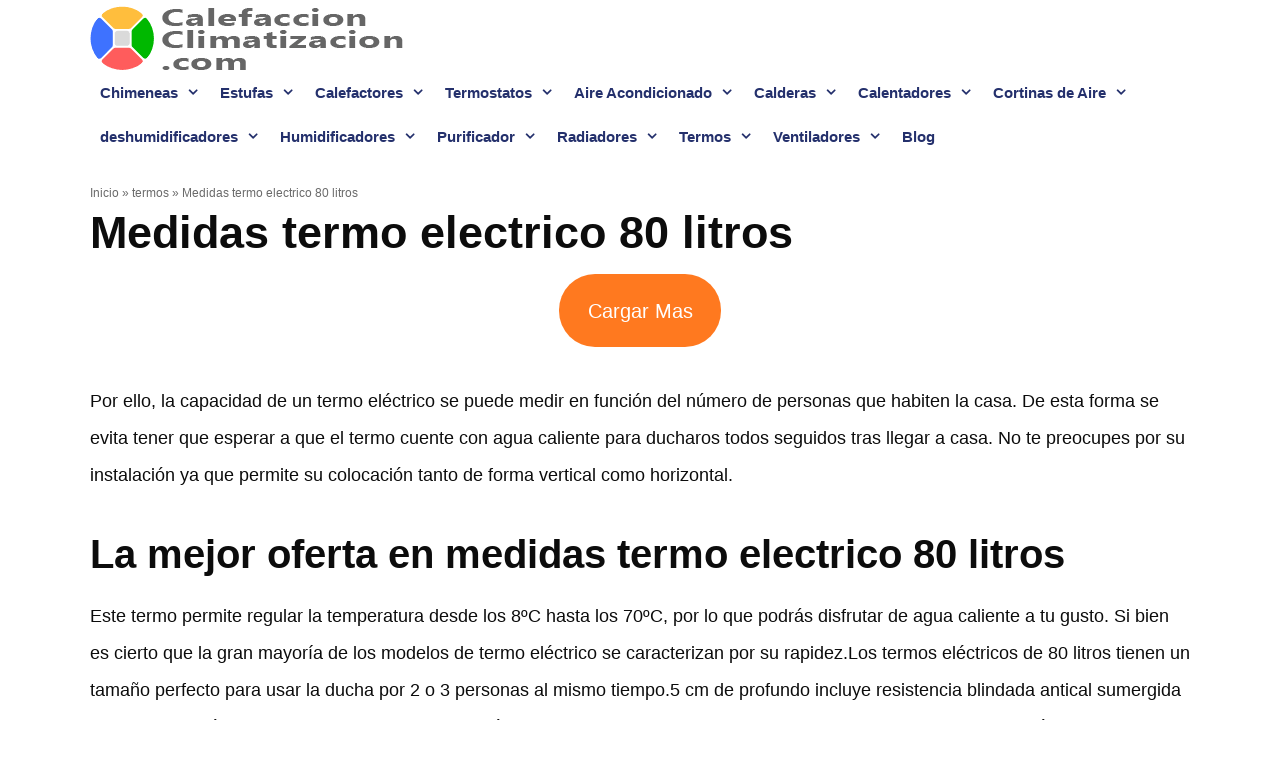

--- FILE ---
content_type: text/html; charset=UTF-8
request_url: https://calefaccionclimatizacion.com/medidas-termo-electrico-80-litros/
body_size: 34673
content:
<!DOCTYPE html><html lang="es" prefix="og: https://ogp.me/ns#"><head><script data-no-optimize="1">var litespeed_docref=sessionStorage.getItem("litespeed_docref");litespeed_docref&&(Object.defineProperty(document,"referrer",{get:function(){return litespeed_docref}}),sessionStorage.removeItem("litespeed_docref"));</script> <meta charset="UTF-8"><meta name="viewport" content="width=device-width, initial-scale=1"><title>Medidas termo electrico 80 litros - Calefacción y Climatización</title><meta name="description" content="Cargar Mas"/><meta name="robots" content="index, follow, max-snippet:-1, max-video-preview:-1, max-image-preview:large"/><link rel="canonical" href="https://calefaccionclimatizacion.com/medidas-termo-electrico-80-litros/" /><meta property="og:locale" content="es_ES" /><meta property="og:type" content="article" /><meta property="og:title" content="Medidas termo electrico 80 litros - Calefacción y Climatización" /><meta property="og:description" content="Cargar Mas" /><meta property="og:url" content="https://calefaccionclimatizacion.com/medidas-termo-electrico-80-litros/" /><meta property="og:site_name" content="Calefacción y Climatización" /><meta property="article:section" content="termos" /><meta property="article:published_time" content="2021-05-23T16:09:27+02:00" /><meta name="twitter:card" content="summary_large_image" /><meta name="twitter:title" content="Medidas termo electrico 80 litros - Calefacción y Climatización" /><meta name="twitter:description" content="Cargar Mas" /><meta name="twitter:label1" content="Escrito por" /><meta name="twitter:data1" content="admin" /><meta name="twitter:label2" content="Tiempo de lectura" /><meta name="twitter:data2" content="2 minutos" /> <script type="application/ld+json" class="rank-math-schema">{"@context":"https://schema.org","@graph":[{"@type":"Organization","@id":"https://calefaccionclimatizacion.com/#organization","name":"Calefacci\u00f3n y Climatizaci\u00f3n"},{"@type":"WebSite","@id":"https://calefaccionclimatizacion.com/#website","url":"https://calefaccionclimatizacion.com","name":"Calefacci\u00f3n y Climatizaci\u00f3n","publisher":{"@id":"https://calefaccionclimatizacion.com/#organization"},"inLanguage":"es"},{"@type":"BreadcrumbList","@id":"https://calefaccionclimatizacion.com/medidas-termo-electrico-80-litros/#breadcrumb","itemListElement":[{"@type":"ListItem","position":"1","item":{"@id":"https://calefaccionclimatizacion.com/","name":"Inicio"}},{"@type":"ListItem","position":"2","item":{"@id":"https://calefaccionclimatizacion.com/termos/","name":"termos"}},{"@type":"ListItem","position":"3","item":{"@id":"https://calefaccionclimatizacion.com/medidas-termo-electrico-80-litros/","name":"Medidas termo electrico 80 litros"}}]},{"@type":"WebPage","@id":"https://calefaccionclimatizacion.com/medidas-termo-electrico-80-litros/#webpage","url":"https://calefaccionclimatizacion.com/medidas-termo-electrico-80-litros/","name":"Medidas termo electrico 80 litros - Calefacci\u00f3n y Climatizaci\u00f3n","datePublished":"2021-05-23T16:09:27+02:00","dateModified":"2021-05-23T16:09:27+02:00","isPartOf":{"@id":"https://calefaccionclimatizacion.com/#website"},"inLanguage":"es","breadcrumb":{"@id":"https://calefaccionclimatizacion.com/medidas-termo-electrico-80-litros/#breadcrumb"}},{"@type":"Person","@id":"https://calefaccionclimatizacion.com/author/admin/","name":"admin","url":"https://calefaccionclimatizacion.com/author/admin/","image":{"@type":"ImageObject","@id":"https://calefaccionclimatizacion.com/wp-content/litespeed/avatar/bed38085453717837563be0ef3597422.jpg?ver=1769117377","url":"https://calefaccionclimatizacion.com/wp-content/litespeed/avatar/bed38085453717837563be0ef3597422.jpg?ver=1769117377","caption":"admin","inLanguage":"es"},"worksFor":{"@id":"https://calefaccionclimatizacion.com/#organization"}},{"@type":"BlogPosting","headline":"Medidas termo electrico 80 litros - Calefacci\u00f3n y Climatizaci\u00f3n","datePublished":"2021-05-23T16:09:27+02:00","dateModified":"2021-05-23T16:09:27+02:00","articleSection":"termos","author":{"@id":"https://calefaccionclimatizacion.com/author/admin/","name":"admin"},"publisher":{"@id":"https://calefaccionclimatizacion.com/#organization"},"description":"Cargar Mas","name":"Medidas termo electrico 80 litros - Calefacci\u00f3n y Climatizaci\u00f3n","@id":"https://calefaccionclimatizacion.com/medidas-termo-electrico-80-litros/#richSnippet","isPartOf":{"@id":"https://calefaccionclimatizacion.com/medidas-termo-electrico-80-litros/#webpage"},"inLanguage":"es","mainEntityOfPage":{"@id":"https://calefaccionclimatizacion.com/medidas-termo-electrico-80-litros/#webpage"}}]}</script> <link rel='dns-prefetch' href='//www.googletagmanager.com' /><link href='https://fonts.gstatic.com' crossorigin rel='preconnect' /><link href='https://fonts.googleapis.com' crossorigin rel='preconnect' /><link rel="alternate" type="application/rss+xml" title="Calefacción y Climatización &raquo; Feed" href="https://calefaccionclimatizacion.com/feed/" /><link rel="alternate" type="application/rss+xml" title="Calefacción y Climatización &raquo; Feed de los comentarios" href="https://calefaccionclimatizacion.com/comments/feed/" /><link rel="alternate" type="application/rss+xml" title="Calefacción y Climatización &raquo; Comentario Medidas termo electrico 80 litros del feed" href="https://calefaccionclimatizacion.com/medidas-termo-electrico-80-litros/feed/" /><link rel="alternate" title="oEmbed (JSON)" type="application/json+oembed" href="https://calefaccionclimatizacion.com/wp-json/oembed/1.0/embed?url=https%3A%2F%2Fcalefaccionclimatizacion.com%2Fmedidas-termo-electrico-80-litros%2F" /><link rel="alternate" title="oEmbed (XML)" type="text/xml+oembed" href="https://calefaccionclimatizacion.com/wp-json/oembed/1.0/embed?url=https%3A%2F%2Fcalefaccionclimatizacion.com%2Fmedidas-termo-electrico-80-litros%2F&#038;format=xml" /><style id='wp-img-auto-sizes-contain-inline-css'>img:is([sizes=auto i],[sizes^="auto," i]){contain-intrinsic-size:3000px 1500px}
/*# sourceURL=wp-img-auto-sizes-contain-inline-css */</style><style id="litespeed-ccss">:root{--wp-block-synced-color:#7a00df;--wp-block-synced-color--rgb:122,0,223;--wp-bound-block-color:var(--wp-block-synced-color);--wp-editor-canvas-background:#ddd;--wp-admin-theme-color:#007cba;--wp-admin-theme-color--rgb:0,124,186;--wp-admin-theme-color-darker-10:#006ba1;--wp-admin-theme-color-darker-10--rgb:0,107,160.5;--wp-admin-theme-color-darker-20:#005a87;--wp-admin-theme-color-darker-20--rgb:0,90,135;--wp-admin-border-width-focus:2px}:root{--wp--preset--font-size--normal:16px;--wp--preset--font-size--huge:42px}.screen-reader-text{border:0;clip-path:inset(50%);height:1px;margin:-1px;overflow:hidden;padding:0;position:absolute;width:1px;word-wrap:normal!important}:root{--wp--preset--aspect-ratio--square:1;--wp--preset--aspect-ratio--4-3:4/3;--wp--preset--aspect-ratio--3-4:3/4;--wp--preset--aspect-ratio--3-2:3/2;--wp--preset--aspect-ratio--2-3:2/3;--wp--preset--aspect-ratio--16-9:16/9;--wp--preset--aspect-ratio--9-16:9/16;--wp--preset--color--black:#000000;--wp--preset--color--cyan-bluish-gray:#abb8c3;--wp--preset--color--white:#ffffff;--wp--preset--color--pale-pink:#f78da7;--wp--preset--color--vivid-red:#cf2e2e;--wp--preset--color--luminous-vivid-orange:#ff6900;--wp--preset--color--luminous-vivid-amber:#fcb900;--wp--preset--color--light-green-cyan:#7bdcb5;--wp--preset--color--vivid-green-cyan:#00d084;--wp--preset--color--pale-cyan-blue:#8ed1fc;--wp--preset--color--vivid-cyan-blue:#0693e3;--wp--preset--color--vivid-purple:#9b51e0;--wp--preset--color--contrast:var(--contrast);--wp--preset--color--contrast-2:var(--contrast-2);--wp--preset--color--contrast-3:var(--contrast-3);--wp--preset--color--base:var(--base);--wp--preset--color--base-2:var(--base-2);--wp--preset--color--base-3:var(--base-3);--wp--preset--color--accent:var(--accent);--wp--preset--gradient--vivid-cyan-blue-to-vivid-purple:linear-gradient(135deg,rgb(6,147,227) 0%,rgb(155,81,224) 100%);--wp--preset--gradient--light-green-cyan-to-vivid-green-cyan:linear-gradient(135deg,rgb(122,220,180) 0%,rgb(0,208,130) 100%);--wp--preset--gradient--luminous-vivid-amber-to-luminous-vivid-orange:linear-gradient(135deg,rgb(252,185,0) 0%,rgb(255,105,0) 100%);--wp--preset--gradient--luminous-vivid-orange-to-vivid-red:linear-gradient(135deg,rgb(255,105,0) 0%,rgb(207,46,46) 100%);--wp--preset--gradient--very-light-gray-to-cyan-bluish-gray:linear-gradient(135deg,rgb(238,238,238) 0%,rgb(169,184,195) 100%);--wp--preset--gradient--cool-to-warm-spectrum:linear-gradient(135deg,rgb(74,234,220) 0%,rgb(151,120,209) 20%,rgb(207,42,186) 40%,rgb(238,44,130) 60%,rgb(251,105,98) 80%,rgb(254,248,76) 100%);--wp--preset--gradient--blush-light-purple:linear-gradient(135deg,rgb(255,206,236) 0%,rgb(152,150,240) 100%);--wp--preset--gradient--blush-bordeaux:linear-gradient(135deg,rgb(254,205,165) 0%,rgb(254,45,45) 50%,rgb(107,0,62) 100%);--wp--preset--gradient--luminous-dusk:linear-gradient(135deg,rgb(255,203,112) 0%,rgb(199,81,192) 50%,rgb(65,88,208) 100%);--wp--preset--gradient--pale-ocean:linear-gradient(135deg,rgb(255,245,203) 0%,rgb(182,227,212) 50%,rgb(51,167,181) 100%);--wp--preset--gradient--electric-grass:linear-gradient(135deg,rgb(202,248,128) 0%,rgb(113,206,126) 100%);--wp--preset--gradient--midnight:linear-gradient(135deg,rgb(2,3,129) 0%,rgb(40,116,252) 100%);--wp--preset--font-size--small:13px;--wp--preset--font-size--medium:20px;--wp--preset--font-size--large:36px;--wp--preset--font-size--x-large:42px;--wp--preset--spacing--20:0.44rem;--wp--preset--spacing--30:0.67rem;--wp--preset--spacing--40:1rem;--wp--preset--spacing--50:1.5rem;--wp--preset--spacing--60:2.25rem;--wp--preset--spacing--70:3.38rem;--wp--preset--spacing--80:5.06rem;--wp--preset--shadow--natural:6px 6px 9px rgba(0, 0, 0, 0.2);--wp--preset--shadow--deep:12px 12px 50px rgba(0, 0, 0, 0.4);--wp--preset--shadow--sharp:6px 6px 0px rgba(0, 0, 0, 0.2);--wp--preset--shadow--outlined:6px 6px 0px -3px rgb(255, 255, 255), 6px 6px rgb(0, 0, 0);--wp--preset--shadow--crisp:6px 6px 0px rgb(0, 0, 0)}#cookie-notice *{-webkit-box-sizing:border-box;-moz-box-sizing:border-box;box-sizing:border-box}#cookie-notice .cookie-notice-container{display:block}#cookie-notice.cookie-notice-hidden .cookie-notice-container{display:none}.cookie-notice-container{padding:15px 30px;text-align:center;width:100%;z-index:2}.cn-close-icon{position:absolute;right:15px;top:50%;margin:-10px 0 0 0;width:15px;height:15px;opacity:.5;padding:10px;border:none;outline:none;background:none;box-shadow:none}.cn-close-icon:before,.cn-close-icon:after{position:absolute;content:" ";height:15px;width:2px;top:3px;background-color:rgb(128 128 128)}.cn-close-icon:before{transform:rotate(45deg)}.cn-close-icon:after{transform:rotate(-45deg)}#cookie-notice .cn-button{margin:0 0 0 10px;display:inline-block}.cn-text-container{margin:0 0 6px 0}.cn-text-container,.cn-buttons-container{display:inline-block}@media all and (max-width:900px){.cookie-notice-container #cn-notice-text{display:block}.cookie-notice-container #cn-notice-buttons{display:block}#cookie-notice .cn-button{margin:0 5px 5px 5px}}@media all and (max-width:480px){.cookie-notice-container{padding:15px 25px}}.grid-100:after,.grid-100:before,.grid-container:after,.grid-container:before,[class*=mobile-grid-]:after,[class*=mobile-grid-]:before,[class*=tablet-grid-]:after,[class*=tablet-grid-]:before{content:".";display:block;overflow:hidden;visibility:hidden;font-size:0;line-height:0;width:0;height:0}.grid-100:after,.grid-container:after,[class*=mobile-grid-]:after,[class*=tablet-grid-]:after{clear:both}.grid-container{margin-left:auto;margin-right:auto;max-width:1200px;padding-left:10px;padding-right:10px}.grid-100,[class*=mobile-grid-],[class*=tablet-grid-]{box-sizing:border-box;padding-left:10px;padding-right:10px}.grid-parent{padding-left:0;padding-right:0}@media (max-width:767px){.mobile-grid-100{clear:both;width:100%}}@media (min-width:768px) and (max-width:1024px){.tablet-grid-100{clear:both;width:100%}}@media (min-width:1025px){.grid-100{clear:both;width:100%}}a,body,div,h1,html,li,p,span,ul{border:0;margin:0;padding:0}html{font-family:sans-serif;-webkit-text-size-adjust:100%;-ms-text-size-adjust:100%}article,header,main,nav{display:block}ul{list-style:none}a{background-color:#fff0}a img{border:0}body,button{font-family:-apple-system,system-ui,BlinkMacSystemFont,"Segoe UI",Helvetica,Arial,sans-serif,"Apple Color Emoji","Segoe UI Emoji","Segoe UI Symbol";font-weight:400;text-transform:none;font-size:17px;line-height:1.5}p{margin-bottom:1.5em}h1{font-family:inherit;font-size:100%;font-style:inherit;font-weight:inherit}h1{font-size:42px;margin-bottom:20px;line-height:1.2em;font-weight:400;text-transform:none}ul{margin:0 0 1.5em 3em}ul{list-style:disc}li>ul{margin-bottom:0;margin-left:1.5em}img{height:auto;max-width:100%}button{font-size:100%;margin:0;vertical-align:baseline}button{border:1px solid #fff0;background:#55555e;-webkit-appearance:button;padding:10px 20px;color:#fff}button::-moz-focus-inner{border:0;padding:0}a{text-decoration:none}.button{padding:10px 20px;display:inline-block}.screen-reader-text{border:0;clip:rect(1px,1px,1px,1px);clip-path:inset(50%);height:1px;margin:-1px;overflow:hidden;padding:0;position:absolute!important;width:1px;word-wrap:normal!important}.entry-content:after,.site-content:after,.site-header:after{content:"";display:table;clear:both}.main-navigation{z-index:100;padding:0;clear:both;display:block}.main-navigation a{display:block;text-decoration:none;font-weight:400;text-transform:none;font-size:15px}.main-navigation ul{list-style:none;margin:0;padding-left:0}.main-navigation .main-nav ul li a{padding-left:20px;padding-right:20px;line-height:60px}.inside-navigation{position:relative}.main-navigation li{float:left;position:relative}.nav-float-right .inside-header .main-navigation{float:right;clear:right}.main-navigation ul ul{display:block;box-shadow:1px 1px 0 rgb(0 0 0/.1);float:left;position:absolute;left:-99999px;opacity:0;z-index:99999;width:200px;text-align:left;top:auto;height:0;overflow:hidden}.main-navigation ul ul a{display:block}.main-navigation ul ul li{width:100%}.main-navigation .main-nav ul ul li a{line-height:normal;padding:10px 20px;font-size:14px}.main-navigation .main-nav ul li.menu-item-has-children>a{padding-right:0;position:relative}.nav-float-right .main-navigation ul ul ul{top:0}.menu-item-has-children .dropdown-menu-toggle{display:inline-block;height:100%;clear:both;padding-right:20px;padding-left:10px}.menu-item-has-children ul .dropdown-menu-toggle{padding-top:10px;padding-bottom:10px;margin-top:-10px}nav ul ul .menu-item-has-children .dropdown-menu-toggle{float:right}.site-header{position:relative}.inside-header{padding:20px 40px}.site-logo{display:inline-block;max-width:100%}.site-header .header-image{vertical-align:middle}.entry-content:not(:first-child){margin-top:2em}.entry-header,.site-content{word-wrap:break-word}.entry-title{margin-bottom:0}.post{margin:0 0 2em}.one-container:not(.page) .inside-article{padding:0 0 30px 0}.one-container .site-content{padding:40px}.one-container .site-main>:last-child{margin-bottom:0}.container.grid-container{width:auto}.menu-toggle{display:none}.menu-toggle{padding:0 20px;line-height:60px;margin:0;font-weight:400;text-transform:none;font-size:15px}button.menu-toggle{background-color:#fff0;width:100%;border:0;text-align:center}.menu-toggle .mobile-menu{padding-left:3px}@media (max-width:768px){.inside-header>:not(:last-child):not(.main-navigation){margin-bottom:20px}.site-header{text-align:center}.content-area{float:none;width:100%;left:0;right:0}.site-main{margin-left:0!important;margin-right:0!important}}body{background-color:#fff;color:#0c0c0c}a{color:#ff791f}a:visited{color:#ff791f}body .grid-container{max-width:1100px}:root{--contrast:#222222;--contrast-2:#575760;--contrast-3:#b2b2be;--base:#f0f0f0;--base-2:#f7f8f9;--base-3:#ffffff;--accent:#1e73be}body,button{font-family:"Poppins",sans-serif;font-size:18px}body{line-height:2.1}p{margin-bottom:2em}.main-navigation a,.menu-toggle{font-weight:700}.main-navigation .main-nav ul ul li a{font-size:14px}button:not(.menu-toggle),.button{font-weight:700}h1{font-weight:900;font-size:45px}@media (max-width:768px){h1{font-size:30px}}.site-header{background-color:#fff;color:#3a3a3a}.site-header a{color:#3a3a3a}.main-navigation,.main-navigation ul ul{background-color:#fff}.main-navigation .main-nav ul li a,.main-navigation .menu-toggle{color:#24306c}.main-navigation .main-nav ul li[class*="current-menu-"]>a{color:#24306c;background-color:#fff}.main-navigation ul ul{background-color:#3f3f3f}.main-navigation .main-nav ul ul li a{color:#fff}.one-container .container{background-color:#fff}button{color:#fff;background-color:#ff791f}:root{--gp-search-modal-bg-color:var(--base-3);--gp-search-modal-text-color:var(--contrast);--gp-search-modal-overlay-bg-color:rgba(0,0,0,0.2)}.inside-header{padding:6px 0 7px 0}.one-container .site-content{padding:15px 0 0 0}.main-navigation .main-nav ul li a,.menu-toggle{padding-left:10px;padding-right:10px;line-height:44px}.main-navigation .main-nav ul ul li a{padding:10px}.menu-item-has-children .dropdown-menu-toggle{padding-right:10px}@media (max-width:768px){.one-container .site-content{padding:30px}}@media (max-width:768px){.main-navigation .menu-toggle{display:block}.main-navigation ul{display:none}[class*="nav-float-"] .site-header .inside-header>*{float:none;clear:both}}.entry-content:not(:first-child){margin-top:.8em}.dropdown-menu-toggle:before,.menu-toggle:before{-moz-osx-font-smoothing:grayscale;-webkit-font-smoothing:antialiased;font-style:normal;font-variant:normal;text-rendering:auto;line-height:1}.menu-toggle:before{content:"";font-family:GeneratePress;width:1.28571429em;text-align:center;display:inline-block}.dropdown-menu-toggle:before{content:"";font-family:GeneratePress;display:inline-block;width:.8em;text-align:left}nav:not(.toggled) ul ul .dropdown-menu-toggle:before{text-align:right}.dropdown-hover nav:not(.toggled) ul ul .dropdown-menu-toggle:before{content:""}.rank-math-breadcrumb,.rank-math-breadcrumb a{font-size:12px;color:#6b6b6b}.rank-math-breadcrumb p{margin-bottom:0}.aawp-product{margin:0 0 30px;position:relative;width:100%}.aawp-product .aawp-product__title{word-wrap:break-word}.aawp-product__ribbon{font-size:12px;font-weight:400;line-height:20px;padding:0 20px;text-transform:uppercase}.aawp-product__ribbon--bestseller{background:#e47911;border-bottom-right-radius:2px;color:#fff}.aawp .aawp-product--horizontal{zoom:1;background:#fff;border:1px solid #ececec;display:block;font-size:15px;line-height:1.6;max-width:100%;padding:20px;white-space:normal}.aawp .aawp-product--horizontal:after,.aawp .aawp-product--horizontal:before{content:" ";display:table}.aawp .aawp-product--horizontal:after{clear:both}.aawp .aawp-product--horizontal.aawp-product--ribbon{padding-top:35px}.aawp .aawp-product--horizontal .aawp-product__thumb{float:left;width:160px}@media (max-width:768px){.aawp .aawp-product--horizontal .aawp-product__thumb{float:none;width:100%}}.aawp .aawp-product--horizontal .aawp-product__image{border:none;box-shadow:none;display:block;height:auto;margin:0 auto 15px;max-height:200px;max-width:100%;width:auto}.aawp .aawp-product--horizontal .aawp-product__content{margin-left:160px;padding-left:20px}@media (max-width:768px){.aawp .aawp-product--horizontal .aawp-product__content{margin:0;padding:0}}.aawp .aawp-product--horizontal .aawp-product__title{display:block;font-size:18px;font-weight:700;margin:0 0 15px}@media (max-width:480px){.aawp .aawp-product--horizontal .aawp-product__title{font-size:16px;margin-bottom:5px}}.aawp .aawp-product--horizontal .aawp-product__description{margin:0}.aawp .aawp-product--horizontal .aawp-product__description>ul{list-style-position:outside!important;list-style-type:disc;margin:0 0 5px;padding:0 0 0 20px}.aawp .aawp-product--horizontal .aawp-product__description>ul li{word-wrap:break-word;background:none;margin:0;padding:0}@media (max-width:480px){.aawp .aawp-product--horizontal .aawp-product__description{display:none}}.aawp .aawp-product--horizontal .aawp-product__pricing{display:block;margin-bottom:5px}.aawp .aawp-product--horizontal .aawp-product__pricing:empty{display:none;margin:0}@media (max-width:480px){.aawp .aawp-product--horizontal .aawp-product__pricing{margin-bottom:0}}.aawp .aawp-product--horizontal .aawp-product__ribbon{padding:0 15px;position:absolute}.aawp .aawp-product--horizontal .aawp-product__ribbon--bestseller{left:-1px;top:-1px}.aawp .aawp-product--horizontal.aawp-product--style-light{box-shadow:0 1px 2px rgb(0 0 0/.3),inset 0 0 40px rgb(0 0 0/.1)}.aawp,.aawp *,.aawp :after,.aawp :before,.aawp div,.aawp div *,.aawp div :after,.aawp div :before,.aawp span,.aawp span :after,.aawp span :before{box-sizing:border-box}.site-logo.mobile-header-logo{display:flex;align-items:center;order:1;margin-right:auto;margin-left:10px}.site-logo.mobile-header-logo img{position:relative;vertical-align:middle;padding:10px 0;display:block;box-sizing:border-box}.main-navigation.mobile-header-navigation{display:none;float:none;margin-bottom:0}#mobile-header .inside-navigation,.main-navigation.has-branding .inside-navigation{flex-wrap:wrap;display:flex;align-items:center}.main-navigation .menu-toggle{flex-grow:1;width:auto}.main-navigation.has-branding .menu-toggle{flex-grow:0;order:3;padding-right:20px}.main-navigation:not(.slideout-navigation):not(.has-branding):not(.has-sticky-branding) .menu-toggle{order:1;flex-grow:1}.main-navigation:not(.slideout-navigation) .main-nav{order:4}@media (max-width:768px){.site-header,#site-navigation{display:none!important;opacity:0}#mobile-header{display:block!important;width:100%!important}#mobile-header .main-nav>ul{display:none}#mobile-header .menu-toggle{display:block}#mobile-header .main-nav{-ms-flex:0 0 100%;flex:0 0 100%;-webkit-box-ordinal-group:5;-ms-flex-order:4;order:4}}.site-logo.mobile-header-logo img{height:44px;width:auto}@media (max-width:768px){.main-navigation:not(.slideout-navigation) .main-nav{-ms-flex:0 0 100%;flex:0 0 100%}.main-navigation:not(.slideout-navigation) .inside-navigation{-ms-flex-wrap:wrap;flex-wrap:wrap;display:-webkit-box;display:-ms-flexbox;display:flex}}.aawp .aawp-product--horizontal .aawp-product__description{display:block!important}</style><link rel="preload" data-asynced="1" data-optimized="2" as="style" onload="this.onload=null;this.rel='stylesheet'" href="https://calefaccionclimatizacion.com/wp-content/litespeed/css/41e1ee99716226fb472540d453053d26.css?ver=9a7c9" /><script data-optimized="1" type="litespeed/javascript" data-src="https://calefaccionclimatizacion.com/wp-content/plugins/litespeed-cache/assets/js/css_async.min.js"></script> <style id='global-styles-inline-css'>:root{--wp--preset--aspect-ratio--square: 1;--wp--preset--aspect-ratio--4-3: 4/3;--wp--preset--aspect-ratio--3-4: 3/4;--wp--preset--aspect-ratio--3-2: 3/2;--wp--preset--aspect-ratio--2-3: 2/3;--wp--preset--aspect-ratio--16-9: 16/9;--wp--preset--aspect-ratio--9-16: 9/16;--wp--preset--color--black: #000000;--wp--preset--color--cyan-bluish-gray: #abb8c3;--wp--preset--color--white: #ffffff;--wp--preset--color--pale-pink: #f78da7;--wp--preset--color--vivid-red: #cf2e2e;--wp--preset--color--luminous-vivid-orange: #ff6900;--wp--preset--color--luminous-vivid-amber: #fcb900;--wp--preset--color--light-green-cyan: #7bdcb5;--wp--preset--color--vivid-green-cyan: #00d084;--wp--preset--color--pale-cyan-blue: #8ed1fc;--wp--preset--color--vivid-cyan-blue: #0693e3;--wp--preset--color--vivid-purple: #9b51e0;--wp--preset--color--contrast: var(--contrast);--wp--preset--color--contrast-2: var(--contrast-2);--wp--preset--color--contrast-3: var(--contrast-3);--wp--preset--color--base: var(--base);--wp--preset--color--base-2: var(--base-2);--wp--preset--color--base-3: var(--base-3);--wp--preset--color--accent: var(--accent);--wp--preset--gradient--vivid-cyan-blue-to-vivid-purple: linear-gradient(135deg,rgb(6,147,227) 0%,rgb(155,81,224) 100%);--wp--preset--gradient--light-green-cyan-to-vivid-green-cyan: linear-gradient(135deg,rgb(122,220,180) 0%,rgb(0,208,130) 100%);--wp--preset--gradient--luminous-vivid-amber-to-luminous-vivid-orange: linear-gradient(135deg,rgb(252,185,0) 0%,rgb(255,105,0) 100%);--wp--preset--gradient--luminous-vivid-orange-to-vivid-red: linear-gradient(135deg,rgb(255,105,0) 0%,rgb(207,46,46) 100%);--wp--preset--gradient--very-light-gray-to-cyan-bluish-gray: linear-gradient(135deg,rgb(238,238,238) 0%,rgb(169,184,195) 100%);--wp--preset--gradient--cool-to-warm-spectrum: linear-gradient(135deg,rgb(74,234,220) 0%,rgb(151,120,209) 20%,rgb(207,42,186) 40%,rgb(238,44,130) 60%,rgb(251,105,98) 80%,rgb(254,248,76) 100%);--wp--preset--gradient--blush-light-purple: linear-gradient(135deg,rgb(255,206,236) 0%,rgb(152,150,240) 100%);--wp--preset--gradient--blush-bordeaux: linear-gradient(135deg,rgb(254,205,165) 0%,rgb(254,45,45) 50%,rgb(107,0,62) 100%);--wp--preset--gradient--luminous-dusk: linear-gradient(135deg,rgb(255,203,112) 0%,rgb(199,81,192) 50%,rgb(65,88,208) 100%);--wp--preset--gradient--pale-ocean: linear-gradient(135deg,rgb(255,245,203) 0%,rgb(182,227,212) 50%,rgb(51,167,181) 100%);--wp--preset--gradient--electric-grass: linear-gradient(135deg,rgb(202,248,128) 0%,rgb(113,206,126) 100%);--wp--preset--gradient--midnight: linear-gradient(135deg,rgb(2,3,129) 0%,rgb(40,116,252) 100%);--wp--preset--font-size--small: 13px;--wp--preset--font-size--medium: 20px;--wp--preset--font-size--large: 36px;--wp--preset--font-size--x-large: 42px;--wp--preset--spacing--20: 0.44rem;--wp--preset--spacing--30: 0.67rem;--wp--preset--spacing--40: 1rem;--wp--preset--spacing--50: 1.5rem;--wp--preset--spacing--60: 2.25rem;--wp--preset--spacing--70: 3.38rem;--wp--preset--spacing--80: 5.06rem;--wp--preset--shadow--natural: 6px 6px 9px rgba(0, 0, 0, 0.2);--wp--preset--shadow--deep: 12px 12px 50px rgba(0, 0, 0, 0.4);--wp--preset--shadow--sharp: 6px 6px 0px rgba(0, 0, 0, 0.2);--wp--preset--shadow--outlined: 6px 6px 0px -3px rgb(255, 255, 255), 6px 6px rgb(0, 0, 0);--wp--preset--shadow--crisp: 6px 6px 0px rgb(0, 0, 0);}:where(.is-layout-flex){gap: 0.5em;}:where(.is-layout-grid){gap: 0.5em;}body .is-layout-flex{display: flex;}.is-layout-flex{flex-wrap: wrap;align-items: center;}.is-layout-flex > :is(*, div){margin: 0;}body .is-layout-grid{display: grid;}.is-layout-grid > :is(*, div){margin: 0;}:where(.wp-block-columns.is-layout-flex){gap: 2em;}:where(.wp-block-columns.is-layout-grid){gap: 2em;}:where(.wp-block-post-template.is-layout-flex){gap: 1.25em;}:where(.wp-block-post-template.is-layout-grid){gap: 1.25em;}.has-black-color{color: var(--wp--preset--color--black) !important;}.has-cyan-bluish-gray-color{color: var(--wp--preset--color--cyan-bluish-gray) !important;}.has-white-color{color: var(--wp--preset--color--white) !important;}.has-pale-pink-color{color: var(--wp--preset--color--pale-pink) !important;}.has-vivid-red-color{color: var(--wp--preset--color--vivid-red) !important;}.has-luminous-vivid-orange-color{color: var(--wp--preset--color--luminous-vivid-orange) !important;}.has-luminous-vivid-amber-color{color: var(--wp--preset--color--luminous-vivid-amber) !important;}.has-light-green-cyan-color{color: var(--wp--preset--color--light-green-cyan) !important;}.has-vivid-green-cyan-color{color: var(--wp--preset--color--vivid-green-cyan) !important;}.has-pale-cyan-blue-color{color: var(--wp--preset--color--pale-cyan-blue) !important;}.has-vivid-cyan-blue-color{color: var(--wp--preset--color--vivid-cyan-blue) !important;}.has-vivid-purple-color{color: var(--wp--preset--color--vivid-purple) !important;}.has-black-background-color{background-color: var(--wp--preset--color--black) !important;}.has-cyan-bluish-gray-background-color{background-color: var(--wp--preset--color--cyan-bluish-gray) !important;}.has-white-background-color{background-color: var(--wp--preset--color--white) !important;}.has-pale-pink-background-color{background-color: var(--wp--preset--color--pale-pink) !important;}.has-vivid-red-background-color{background-color: var(--wp--preset--color--vivid-red) !important;}.has-luminous-vivid-orange-background-color{background-color: var(--wp--preset--color--luminous-vivid-orange) !important;}.has-luminous-vivid-amber-background-color{background-color: var(--wp--preset--color--luminous-vivid-amber) !important;}.has-light-green-cyan-background-color{background-color: var(--wp--preset--color--light-green-cyan) !important;}.has-vivid-green-cyan-background-color{background-color: var(--wp--preset--color--vivid-green-cyan) !important;}.has-pale-cyan-blue-background-color{background-color: var(--wp--preset--color--pale-cyan-blue) !important;}.has-vivid-cyan-blue-background-color{background-color: var(--wp--preset--color--vivid-cyan-blue) !important;}.has-vivid-purple-background-color{background-color: var(--wp--preset--color--vivid-purple) !important;}.has-black-border-color{border-color: var(--wp--preset--color--black) !important;}.has-cyan-bluish-gray-border-color{border-color: var(--wp--preset--color--cyan-bluish-gray) !important;}.has-white-border-color{border-color: var(--wp--preset--color--white) !important;}.has-pale-pink-border-color{border-color: var(--wp--preset--color--pale-pink) !important;}.has-vivid-red-border-color{border-color: var(--wp--preset--color--vivid-red) !important;}.has-luminous-vivid-orange-border-color{border-color: var(--wp--preset--color--luminous-vivid-orange) !important;}.has-luminous-vivid-amber-border-color{border-color: var(--wp--preset--color--luminous-vivid-amber) !important;}.has-light-green-cyan-border-color{border-color: var(--wp--preset--color--light-green-cyan) !important;}.has-vivid-green-cyan-border-color{border-color: var(--wp--preset--color--vivid-green-cyan) !important;}.has-pale-cyan-blue-border-color{border-color: var(--wp--preset--color--pale-cyan-blue) !important;}.has-vivid-cyan-blue-border-color{border-color: var(--wp--preset--color--vivid-cyan-blue) !important;}.has-vivid-purple-border-color{border-color: var(--wp--preset--color--vivid-purple) !important;}.has-vivid-cyan-blue-to-vivid-purple-gradient-background{background: var(--wp--preset--gradient--vivid-cyan-blue-to-vivid-purple) !important;}.has-light-green-cyan-to-vivid-green-cyan-gradient-background{background: var(--wp--preset--gradient--light-green-cyan-to-vivid-green-cyan) !important;}.has-luminous-vivid-amber-to-luminous-vivid-orange-gradient-background{background: var(--wp--preset--gradient--luminous-vivid-amber-to-luminous-vivid-orange) !important;}.has-luminous-vivid-orange-to-vivid-red-gradient-background{background: var(--wp--preset--gradient--luminous-vivid-orange-to-vivid-red) !important;}.has-very-light-gray-to-cyan-bluish-gray-gradient-background{background: var(--wp--preset--gradient--very-light-gray-to-cyan-bluish-gray) !important;}.has-cool-to-warm-spectrum-gradient-background{background: var(--wp--preset--gradient--cool-to-warm-spectrum) !important;}.has-blush-light-purple-gradient-background{background: var(--wp--preset--gradient--blush-light-purple) !important;}.has-blush-bordeaux-gradient-background{background: var(--wp--preset--gradient--blush-bordeaux) !important;}.has-luminous-dusk-gradient-background{background: var(--wp--preset--gradient--luminous-dusk) !important;}.has-pale-ocean-gradient-background{background: var(--wp--preset--gradient--pale-ocean) !important;}.has-electric-grass-gradient-background{background: var(--wp--preset--gradient--electric-grass) !important;}.has-midnight-gradient-background{background: var(--wp--preset--gradient--midnight) !important;}.has-small-font-size{font-size: var(--wp--preset--font-size--small) !important;}.has-medium-font-size{font-size: var(--wp--preset--font-size--medium) !important;}.has-large-font-size{font-size: var(--wp--preset--font-size--large) !important;}.has-x-large-font-size{font-size: var(--wp--preset--font-size--x-large) !important;}
/*# sourceURL=global-styles-inline-css */</style><style id='classic-theme-styles-inline-css'>/*! This file is auto-generated */
.wp-block-button__link{color:#fff;background-color:#32373c;border-radius:9999px;box-shadow:none;text-decoration:none;padding:calc(.667em + 2px) calc(1.333em + 2px);font-size:1.125em}.wp-block-file__button{background:#32373c;color:#fff;text-decoration:none}
/*# sourceURL=/wp-includes/css/classic-themes.min.css */</style><style id='generate-style-inline-css'>.no-featured-image-padding .featured-image {margin-left:-0px;margin-right:-0px;}.post-image-above-header .no-featured-image-padding .inside-article .featured-image {margin-top:-15px;}@media (max-width:768px){.no-featured-image-padding .featured-image {margin-left:-30px;margin-right:-30px;}.post-image-above-header .no-featured-image-padding .inside-article .featured-image {margin-top:-30px;}}
body{background-color:#ffffff;color:#0c0c0c;}a{color:#ff791f;}a:visited{color:#ff791f;}a:hover, a:focus, a:active{color:#24306c;}body .grid-container{max-width:1100px;}.wp-block-group__inner-container{max-width:1100px;margin-left:auto;margin-right:auto;}.generate-back-to-top{font-size:20px;border-radius:3px;position:fixed;bottom:30px;right:30px;line-height:40px;width:40px;text-align:center;z-index:10;transition:opacity 300ms ease-in-out;opacity:0.1;transform:translateY(1000px);}.generate-back-to-top__show{opacity:1;transform:translateY(0);}:root{--contrast:#222222;--contrast-2:#575760;--contrast-3:#b2b2be;--base:#f0f0f0;--base-2:#f7f8f9;--base-3:#ffffff;--accent:#1e73be;}:root .has-contrast-color{color:var(--contrast);}:root .has-contrast-background-color{background-color:var(--contrast);}:root .has-contrast-2-color{color:var(--contrast-2);}:root .has-contrast-2-background-color{background-color:var(--contrast-2);}:root .has-contrast-3-color{color:var(--contrast-3);}:root .has-contrast-3-background-color{background-color:var(--contrast-3);}:root .has-base-color{color:var(--base);}:root .has-base-background-color{background-color:var(--base);}:root .has-base-2-color{color:var(--base-2);}:root .has-base-2-background-color{background-color:var(--base-2);}:root .has-base-3-color{color:var(--base-3);}:root .has-base-3-background-color{background-color:var(--base-3);}:root .has-accent-color{color:var(--accent);}:root .has-accent-background-color{background-color:var(--accent);}body, button, input, select, textarea{font-family:"Poppins", sans-serif;font-size:18px;}body{line-height:2.1;}p{margin-bottom:2em;}.entry-content > [class*="wp-block-"]:not(:last-child):not(.wp-block-heading){margin-bottom:2em;}.main-title{font-size:45px;}.main-navigation a, .menu-toggle{font-weight:bold;}.main-navigation .main-nav ul ul li a{font-size:14px;}.sidebar .widget, .footer-widgets .widget{font-size:17px;}button:not(.menu-toggle),html input[type="button"],input[type="reset"],input[type="submit"],.button,.wp-block-button .wp-block-button__link{font-weight:bold;}h1{font-weight:900;font-size:45px;}h2{font-weight:700;font-size:40px;}h3{font-weight:600;font-size:34px;}h4{font-size:inherit;}h5{font-size:inherit;}.site-info{font-size:11px;}@media (max-width:768px){.main-title{font-size:20px;}h1{font-size:30px;}h2{font-size:25px;}}.top-bar{background-color:#636363;color:#ffffff;}.top-bar a{color:#ffffff;}.top-bar a:hover{color:#303030;}.site-header{background-color:#ffffff;color:#3a3a3a;}.site-header a{color:#3a3a3a;}.main-title a,.main-title a:hover{color:#222222;}.site-description{color:#757575;}.mobile-menu-control-wrapper .menu-toggle,.mobile-menu-control-wrapper .menu-toggle:hover,.mobile-menu-control-wrapper .menu-toggle:focus,.has-inline-mobile-toggle #site-navigation.toggled{background-color:rgba(0, 0, 0, 0.02);}.main-navigation,.main-navigation ul ul{background-color:#ffffff;}.main-navigation .main-nav ul li a, .main-navigation .menu-toggle, .main-navigation .menu-bar-items{color:#24306c;}.main-navigation .main-nav ul li:not([class*="current-menu-"]):hover > a, .main-navigation .main-nav ul li:not([class*="current-menu-"]):focus > a, .main-navigation .main-nav ul li.sfHover:not([class*="current-menu-"]) > a, .main-navigation .menu-bar-item:hover > a, .main-navigation .menu-bar-item.sfHover > a{color:#ff791f;background-color:#fcfcfc;}button.menu-toggle:hover,button.menu-toggle:focus,.main-navigation .mobile-bar-items a,.main-navigation .mobile-bar-items a:hover,.main-navigation .mobile-bar-items a:focus{color:#24306c;}.main-navigation .main-nav ul li[class*="current-menu-"] > a{color:#24306c;background-color:#ffffff;}.navigation-search input[type="search"],.navigation-search input[type="search"]:active, .navigation-search input[type="search"]:focus, .main-navigation .main-nav ul li.search-item.active > a, .main-navigation .menu-bar-items .search-item.active > a{color:#ff791f;background-color:#fcfcfc;}.main-navigation ul ul{background-color:#3f3f3f;}.main-navigation .main-nav ul ul li a{color:#ffffff;}.main-navigation .main-nav ul ul li:not([class*="current-menu-"]):hover > a,.main-navigation .main-nav ul ul li:not([class*="current-menu-"]):focus > a, .main-navigation .main-nav ul ul li.sfHover:not([class*="current-menu-"]) > a{color:#ffffff;background-color:#4f4f4f;}.main-navigation .main-nav ul ul li[class*="current-menu-"] > a{color:#ffffff;background-color:#4f4f4f;}.separate-containers .inside-article, .separate-containers .comments-area, .separate-containers .page-header, .one-container .container, .separate-containers .paging-navigation, .inside-page-header{background-color:#ffffff;}.entry-meta{color:#24306c;}.entry-meta a{color:#24306c;}.entry-meta a:hover{color:#ff791f;}.sidebar .widget{background-color:#ffffff;}.sidebar .widget .widget-title{color:#000000;}.footer-widgets{background-color:#ffffff;}.footer-widgets .widget-title{color:#000000;}.site-info{color:#ffffff;background-color:#24306c;}.site-info a{color:#ff791f;}.site-info a:hover{color:#ff6600;}.footer-bar .widget_nav_menu .current-menu-item a{color:#ff6600;}input[type="text"],input[type="email"],input[type="url"],input[type="password"],input[type="search"],input[type="tel"],input[type="number"],textarea,select{color:#0c0c0c;background-color:#fafafa;border-color:#24306c;}input[type="text"]:focus,input[type="email"]:focus,input[type="url"]:focus,input[type="password"]:focus,input[type="search"]:focus,input[type="tel"]:focus,input[type="number"]:focus,textarea:focus,select:focus{color:#666666;background-color:#ffffff;border-color:#bfbfbf;}button,html input[type="button"],input[type="reset"],input[type="submit"],a.button,a.wp-block-button__link:not(.has-background){color:#ffffff;background-color:#ff791f;}button:hover,html input[type="button"]:hover,input[type="reset"]:hover,input[type="submit"]:hover,a.button:hover,button:focus,html input[type="button"]:focus,input[type="reset"]:focus,input[type="submit"]:focus,a.button:focus,a.wp-block-button__link:not(.has-background):active,a.wp-block-button__link:not(.has-background):focus,a.wp-block-button__link:not(.has-background):hover{color:#ffffff;background-color:#fc591e;}a.generate-back-to-top{background-color:rgba( 0,0,0,0.4 );color:#ffffff;}a.generate-back-to-top:hover,a.generate-back-to-top:focus{background-color:rgba( 0,0,0,0.6 );color:#ffffff;}:root{--gp-search-modal-bg-color:var(--base-3);--gp-search-modal-text-color:var(--contrast);--gp-search-modal-overlay-bg-color:rgba(0,0,0,0.2);}@media (max-width: 768px){.main-navigation .menu-bar-item:hover > a, .main-navigation .menu-bar-item.sfHover > a{background:none;color:#24306c;}}.inside-top-bar{padding:10px;}.inside-header{padding:6px 0px 7px 0px;}.separate-containers .inside-article, .separate-containers .comments-area, .separate-containers .page-header, .separate-containers .paging-navigation, .one-container .site-content, .inside-page-header{padding:15px 0px 0px 0px;}.site-main .wp-block-group__inner-container{padding:15px 0px 0px 0px;}.entry-content .alignwide, body:not(.no-sidebar) .entry-content .alignfull{margin-left:-0px;width:calc(100% + 0px);max-width:calc(100% + 0px);}.one-container.right-sidebar .site-main,.one-container.both-right .site-main{margin-right:0px;}.one-container.left-sidebar .site-main,.one-container.both-left .site-main{margin-left:0px;}.one-container.both-sidebars .site-main{margin:0px;}.separate-containers .widget, .separate-containers .site-main > *, .separate-containers .page-header, .widget-area .main-navigation{margin-bottom:10px;}.separate-containers .site-main{margin:10px;}.both-right.separate-containers .inside-left-sidebar{margin-right:5px;}.both-right.separate-containers .inside-right-sidebar{margin-left:5px;}.both-left.separate-containers .inside-left-sidebar{margin-right:5px;}.both-left.separate-containers .inside-right-sidebar{margin-left:5px;}.separate-containers .page-header-image, .separate-containers .page-header-contained, .separate-containers .page-header-image-single, .separate-containers .page-header-content-single{margin-top:10px;}.separate-containers .inside-right-sidebar, .separate-containers .inside-left-sidebar{margin-top:10px;margin-bottom:10px;}.main-navigation .main-nav ul li a,.menu-toggle,.main-navigation .mobile-bar-items a{padding-left:10px;padding-right:10px;line-height:44px;}.main-navigation .main-nav ul ul li a{padding:10px;}.navigation-search input[type="search"]{height:44px;}.rtl .menu-item-has-children .dropdown-menu-toggle{padding-left:10px;}.menu-item-has-children .dropdown-menu-toggle{padding-right:10px;}.rtl .main-navigation .main-nav ul li.menu-item-has-children > a{padding-right:10px;}.widget-area .widget{padding:20px 0px 0px 10px;}.site-info{padding:20px;}@media (max-width:768px){.separate-containers .inside-article, .separate-containers .comments-area, .separate-containers .page-header, .separate-containers .paging-navigation, .one-container .site-content, .inside-page-header{padding:30px;}.site-main .wp-block-group__inner-container{padding:30px;}.site-info{padding-right:10px;padding-left:10px;}.entry-content .alignwide, body:not(.no-sidebar) .entry-content .alignfull{margin-left:-30px;width:calc(100% + 60px);max-width:calc(100% + 60px);}}/* End cached CSS */@media (max-width: 768px){.main-navigation .menu-toggle,.main-navigation .mobile-bar-items,.sidebar-nav-mobile:not(#sticky-placeholder){display:block;}.main-navigation ul,.gen-sidebar-nav{display:none;}[class*="nav-float-"] .site-header .inside-header > *{float:none;clear:both;}}
.dynamic-author-image-rounded{border-radius:100%;}.dynamic-featured-image, .dynamic-author-image{vertical-align:middle;}.one-container.blog .dynamic-content-template:not(:last-child), .one-container.archive .dynamic-content-template:not(:last-child){padding-bottom:0px;}.dynamic-entry-excerpt > p:last-child{margin-bottom:0px;}
.navigation-branding .main-title{font-weight:bold;text-transform:none;font-size:45px;}@media (max-width: 768px){.navigation-branding .main-title{font-size:20px;}}
.post-image:not(:first-child), .page-content:not(:first-child), .entry-content:not(:first-child), .entry-summary:not(:first-child), footer.entry-meta{margin-top:0.8em;}.post-image-above-header .inside-article div.featured-image, .post-image-above-header .inside-article div.post-image{margin-bottom:0.8em;}
/*# sourceURL=generate-style-inline-css */</style><style id='generateblocks-inline-css'>:root{--gb-container-width:1100px;}.gb-container .wp-block-image img{vertical-align:middle;}.gb-grid-wrapper .wp-block-image{margin-bottom:0;}.gb-highlight{background:none;}.gb-shape{line-height:0;}.gb-container-link{position:absolute;top:0;right:0;bottom:0;left:0;z-index:99;}
/*# sourceURL=generateblocks-inline-css */</style><style id='generate-navigation-branding-inline-css'>@media (max-width: 768px){.site-header, #site-navigation, #sticky-navigation{display:none !important;opacity:0.0;}#mobile-header{display:block !important;width:100% !important;}#mobile-header .main-nav > ul{display:none;}#mobile-header.toggled .main-nav > ul, #mobile-header .menu-toggle, #mobile-header .mobile-bar-items{display:block;}#mobile-header .main-nav{-ms-flex:0 0 100%;flex:0 0 100%;-webkit-box-ordinal-group:5;-ms-flex-order:4;order:4;}}.navigation-branding img, .site-logo.mobile-header-logo img{height:44px;width:auto;}.navigation-branding .main-title{line-height:44px;}@media (max-width: 1110px){#site-navigation .navigation-branding, #sticky-navigation .navigation-branding{margin-left:10px;}}@media (max-width: 768px){.main-navigation:not(.slideout-navigation) .main-nav{-ms-flex:0 0 100%;flex:0 0 100%;}.main-navigation:not(.slideout-navigation) .inside-navigation{-ms-flex-wrap:wrap;flex-wrap:wrap;display:-webkit-box;display:-ms-flexbox;display:flex;}.nav-aligned-center .navigation-branding, .nav-aligned-left .navigation-branding{margin-right:auto;}.nav-aligned-center  .main-navigation.has-branding:not(.slideout-navigation) .inside-navigation .main-nav,.nav-aligned-center  .main-navigation.has-sticky-branding.navigation-stick .inside-navigation .main-nav,.nav-aligned-left  .main-navigation.has-branding:not(.slideout-navigation) .inside-navigation .main-nav,.nav-aligned-left  .main-navigation.has-sticky-branding.navigation-stick .inside-navigation .main-nav{margin-right:0px;}}
/*# sourceURL=generate-navigation-branding-inline-css */</style> <script id="cookie-notice-front-js-before" type="litespeed/javascript">var cnArgs={"ajaxUrl":"https:\/\/calefaccionclimatizacion.com\/wp-admin\/admin-ajax.php","nonce":"cd34d8776b","hideEffect":"fade","position":"bottom","onScroll":!1,"onScrollOffset":100,"onClick":!1,"cookieName":"cookie_notice_accepted","cookieTime":2592000,"cookieTimeRejected":2592000,"globalCookie":!1,"redirection":!1,"cache":!0,"revokeCookies":!1,"revokeCookiesOpt":"automatic"}</script> <script type="litespeed/javascript" data-src="https://calefaccionclimatizacion.com/wp-includes/js/jquery/jquery.min.js" id="jquery-core-js"></script> 
 <script type="litespeed/javascript" data-src="https://www.googletagmanager.com/gtag/js?id=GT-P8RLPX6" id="google_gtagjs-js"></script> <script id="google_gtagjs-js-after" type="litespeed/javascript">window.dataLayer=window.dataLayer||[];function gtag(){dataLayer.push(arguments)}
gtag("set","linker",{"domains":["calefaccionclimatizacion.com"]});gtag("js",new Date());gtag("set","developer_id.dZTNiMT",!0);gtag("config","GT-P8RLPX6")</script> <link rel="https://api.w.org/" href="https://calefaccionclimatizacion.com/wp-json/" /><link rel="alternate" title="JSON" type="application/json" href="https://calefaccionclimatizacion.com/wp-json/wp/v2/posts/8235" /><link rel="EditURI" type="application/rsd+xml" title="RSD" href="https://calefaccionclimatizacion.com/xmlrpc.php?rsd" /><meta name="generator" content="WordPress 6.9" /><link rel='shortlink' href='https://calefaccionclimatizacion.com/?p=8235' /><style type="text/css">.aawp .aawp-tb__row--highlight{background-color:#256aaf;}.aawp .aawp-tb__row--highlight{color:#256aaf;}.aawp .aawp-tb__row--highlight a{color:#256aaf;}</style><meta name="generator" content="Site Kit by Google 1.171.0" /><meta name="generator" content="performance-lab 4.0.1; plugins: "><link rel="pingback" href="https://calefaccionclimatizacion.com/xmlrpc.php"><style>.recentcomments a{display:inline !important;padding:0 !important;margin:0 !important;}</style> <script type="litespeed/javascript" data-src="https://www.googletagmanager.com/gtag/js?id=UA-44652303-9"></script> <script type="litespeed/javascript">window.dataLayer=window.dataLayer||[];function gtag(){dataLayer.push(arguments)}
gtag('js',new Date());gtag('config','UA-44652303-9')</script><link rel="icon" href="https://calefaccionclimatizacion.com/wp-content/uploads/2019/12/cropped-icono-calefaccion-climatizacion-32x32.jpg" sizes="32x32" /><link rel="icon" href="https://calefaccionclimatizacion.com/wp-content/uploads/2019/12/cropped-icono-calefaccion-climatizacion-192x192.jpg" sizes="192x192" /><link rel="apple-touch-icon" href="https://calefaccionclimatizacion.com/wp-content/uploads/2019/12/cropped-icono-calefaccion-climatizacion-180x180.jpg" /><meta name="msapplication-TileImage" content="https://calefaccionclimatizacion.com/wp-content/uploads/2019/12/cropped-icono-calefaccion-climatizacion-270x270.jpg" /></head><body class="wp-singular post-template-default single single-post postid-8235 single-format-standard wp-custom-logo wp-embed-responsive wp-theme-generatepress wp-child-theme-generatepress_child aawp-custom cookies-not-set post-image-above-header post-image-aligned-center sticky-menu-fade mobile-header mobile-header-logo no-sidebar nav-float-right one-container fluid-header active-footer-widgets-0 header-aligned-left dropdown-hover" itemtype="https://schema.org/Blog" itemscope>
<a class="screen-reader-text skip-link" href="#content" title="Saltar al contenido">Saltar al contenido</a><header class="site-header" id="masthead" aria-label="Sitio"  itemtype="https://schema.org/WPHeader" itemscope><div class="inside-header grid-container grid-parent"><div class="site-logo">
<a href="https://calefaccionclimatizacion.com/" rel="home">
<img data-lazyloaded="1" src="[data-uri]" class="header-image is-logo-image" alt="Calefacción y Climatización" data-src="https://calefaccionclimatizacion.com/wp-content/uploads/2019/12/logo-calefaccion-climatizacion.png" data-srcset="https://calefaccionclimatizacion.com/wp-content/uploads/2019/12/logo-calefaccion-climatizacion.png 1x, https://calefaccionclimatizacion.com/wp-content/uploads/2019/12/logo-calefaccion-climatizacion.png 2x" width="315" height="65" />
</a></div><nav class="main-navigation grid-container grid-parent sub-menu-right" id="site-navigation" aria-label="Principal"  itemtype="https://schema.org/SiteNavigationElement" itemscope><div class="inside-navigation grid-container grid-parent">
<button class="menu-toggle" aria-controls="primary-menu" aria-expanded="false">
<span class="mobile-menu">Menú</span>				</button><div id="primary-menu" class="main-nav"><ul id="menu-principal" class=" menu sf-menu"><li id="menu-item-49" class="menu-item menu-item-type-post_type menu-item-object-page menu-item-has-children menu-item-49"><a href="https://calefaccionclimatizacion.com/chimeneas/">Chimeneas<span role="presentation" class="dropdown-menu-toggle"></span></a><ul class="sub-menu"><li id="menu-item-50" class="menu-item menu-item-type-post_type menu-item-object-page menu-item-50"><a href="https://calefaccionclimatizacion.com/chimeneas/electricas/">Chimeneas Eléctricas</a></li><li id="menu-item-134" class="menu-item menu-item-type-post_type menu-item-object-page menu-item-134"><a href="https://calefaccionclimatizacion.com/chimeneas/como-elegir-la-mejor-chimeneas-de-bioetanol/">Chimenea de Bioetanol</a></li><li id="menu-item-8945" class="menu-item menu-item-type-custom menu-item-object-custom menu-item-8945"><a href="https://calefaccionclimatizacion.com/chimeneas/chimenea-pellets/">Pellets</a></li><li id="menu-item-8946" class="menu-item menu-item-type-custom menu-item-object-custom menu-item-8946"><a href="https://calefaccionclimatizacion.com/chimeneas/chimenea-de-lena/">Leña</a></li><li id="menu-item-8947" class="menu-item menu-item-type-custom menu-item-object-custom menu-item-8947"><a href="https://calefaccionclimatizacion.com/chimeneas/chimenea-decorativa/">Decorativa</a></li></ul></li><li id="menu-item-224" class="menu-item menu-item-type-post_type menu-item-object-page menu-item-has-children menu-item-224"><a href="https://calefaccionclimatizacion.com/elegir-la-estufa-mas-adecuada-para-nuestro-hogar/">Estufas<span role="presentation" class="dropdown-menu-toggle"></span></a><ul class="sub-menu"><li id="menu-item-296" class="menu-item menu-item-type-post_type menu-item-object-page menu-item-296"><a href="https://calefaccionclimatizacion.com/elegir-la-estufa-mas-adecuada-para-nuestro-hogar/como-funcionan-las-estufas-de-pellets/">Estufas de Pellets</a></li><li id="menu-item-343" class="menu-item menu-item-type-post_type menu-item-object-page menu-item-343"><a href="https://calefaccionclimatizacion.com/elegir-la-estufa-mas-adecuada-para-nuestro-hogar/las-mejores-estufas-de-lena/">Estufas de Leña</a></li><li id="menu-item-348" class="menu-item menu-item-type-post_type menu-item-object-page menu-item-has-children menu-item-348"><a href="https://calefaccionclimatizacion.com/elegir-la-estufa-mas-adecuada-para-nuestro-hogar/estufas-de-gas-como-elegir/">Estufas de Gas<span role="presentation" class="dropdown-menu-toggle"></span></a><ul class="sub-menu"><li id="menu-item-9951" class="menu-item menu-item-type-post_type menu-item-object-post menu-item-9951"><a href="https://calefaccionclimatizacion.com/orbegozo-hbf-90-instrucciones/">Orbegozo HBF 90</a></li><li id="menu-item-9957" class="menu-item menu-item-type-post_type menu-item-object-post menu-item-9957"><a href="https://calefaccionclimatizacion.com/orbegozo-hbf-100/">Orbegozo HBF 100</a></li></ul></li><li id="menu-item-360" class="menu-item menu-item-type-post_type menu-item-object-page menu-item-360"><a href="https://calefaccionclimatizacion.com/elegir-la-estufa-mas-adecuada-para-nuestro-hogar/mejores-estufas-de-parafina-del-2020/">Estufas de Parafina</a></li><li id="menu-item-466" class="menu-item menu-item-type-post_type menu-item-object-page menu-item-466"><a href="https://calefaccionclimatizacion.com/elegir-la-estufa-mas-adecuada-para-nuestro-hogar/exterior-bastilipo/">Estufa Exterior Bastilipo</a></li></ul></li><li id="menu-item-369" class="menu-item menu-item-type-post_type menu-item-object-page menu-item-has-children menu-item-369"><a href="https://calefaccionclimatizacion.com/que-calefactor-comprar/">Calefactores<span role="presentation" class="dropdown-menu-toggle"></span></a><ul class="sub-menu"><li id="menu-item-385" class="menu-item menu-item-type-post_type menu-item-object-page menu-item-has-children menu-item-385"><a href="https://calefaccionclimatizacion.com/que-calefactor-comprar/cual-es-el-mejor-calefactor-para-bano/">Calefactores para Baño<span role="presentation" class="dropdown-menu-toggle"></span></a><ul class="sub-menu"><li id="menu-item-8968" class="menu-item menu-item-type-custom menu-item-object-custom menu-item-8968"><a href="https://calefaccionclimatizacion.com/calefactor-bano-pared/">Para Pared</a></li></ul></li><li id="menu-item-8964" class="menu-item menu-item-type-custom menu-item-object-custom menu-item-8964"><a href="https://calefaccionclimatizacion.com/calefactor-bajo-consumo/">Bajo Consumo</a></li><li id="menu-item-8965" class="menu-item menu-item-type-custom menu-item-object-custom menu-item-8965"><a href="https://calefaccionclimatizacion.com/calefactor-electrico/">Eléctrico</a></li><li id="menu-item-8966" class="menu-item menu-item-type-custom menu-item-object-custom menu-item-8966"><a href="https://calefaccionclimatizacion.com/calefactor-ceramico/">Cerámico</a></li><li id="menu-item-8967" class="menu-item menu-item-type-custom menu-item-object-custom menu-item-8967"><a href="https://calefaccionclimatizacion.com/calefactor-de-pared/">De pared</a></li><li id="menu-item-8969" class="menu-item menu-item-type-custom menu-item-object-custom menu-item-has-children menu-item-8969"><a href="#">Marcas<span role="presentation" class="dropdown-menu-toggle"></span></a><ul class="sub-menu"><li id="menu-item-8970" class="menu-item menu-item-type-custom menu-item-object-custom menu-item-8970"><a href="https://calefaccionclimatizacion.com/calefactor-orbegozo/">Orbegozo</a></li><li id="menu-item-8971" class="menu-item menu-item-type-custom menu-item-object-custom menu-item-8971"><a href="https://calefaccionclimatizacion.com/calefactor-cecotec/">Cecotec</a></li><li id="menu-item-8972" class="menu-item menu-item-type-custom menu-item-object-custom menu-item-8972"><a href="https://calefaccionclimatizacion.com/calefactor-rowenta/">Rowenta</a></li><li id="menu-item-8973" class="menu-item menu-item-type-custom menu-item-object-custom menu-item-8973"><a href="https://calefaccionclimatizacion.com/calefactor-xiaomi/">Xiaomi</a></li><li id="menu-item-8974" class="menu-item menu-item-type-custom menu-item-object-custom menu-item-8974"><a href="https://calefaccionclimatizacion.com/calefactor-infrarrojos/">Infrarrojos</a></li></ul></li></ul></li><li id="menu-item-8949" class="menu-item menu-item-type-taxonomy menu-item-object-category menu-item-has-children menu-item-8949"><a href="https://calefaccionclimatizacion.com/termostatos/">Termostatos<span role="presentation" class="dropdown-menu-toggle"></span></a><ul class="sub-menu"><li id="menu-item-8950" class="menu-item menu-item-type-custom menu-item-object-custom menu-item-8950"><a href="https://calefaccionclimatizacion.com/termostato-wifi/">Wifi</a></li><li id="menu-item-8951" class="menu-item menu-item-type-custom menu-item-object-custom menu-item-8951"><a href="https://calefaccionclimatizacion.com/termostato-digital/">Digital</a></li><li id="menu-item-8952" class="menu-item menu-item-type-custom menu-item-object-custom menu-item-8952"><a href="https://calefaccionclimatizacion.com/termostato-calefaccion/">Calefacción</a></li><li id="menu-item-8953" class="menu-item menu-item-type-custom menu-item-object-custom menu-item-8953"><a href="https://calefaccionclimatizacion.com/termostato-inteligente/">Inteligente</a></li><li id="menu-item-8954" class="menu-item menu-item-type-custom menu-item-object-custom menu-item-has-children menu-item-8954"><a href="#">Marcas<span role="presentation" class="dropdown-menu-toggle"></span></a><ul class="sub-menu"><li id="menu-item-8955" class="menu-item menu-item-type-custom menu-item-object-custom menu-item-8955"><a href="https://calefaccionclimatizacion.com/termostato-honeywell/">Honeywell</a></li><li id="menu-item-8956" class="menu-item menu-item-type-custom menu-item-object-custom menu-item-8956"><a href="https://calefaccionclimatizacion.com/termostato-siemens/">Siemens</a></li><li id="menu-item-8957" class="menu-item menu-item-type-custom menu-item-object-custom menu-item-8957"><a href="https://calefaccionclimatizacion.com/termostato-netatmo/">Netatmo</a></li><li id="menu-item-8958" class="menu-item menu-item-type-custom menu-item-object-custom menu-item-8958"><a href="https://calefaccionclimatizacion.com/nest-termostato/">Nest</a></li><li id="menu-item-8959" class="menu-item menu-item-type-custom menu-item-object-custom menu-item-8959"><a href="https://calefaccionclimatizacion.com/termostato-orkli/">Orkli</a></li><li id="menu-item-8960" class="menu-item menu-item-type-custom menu-item-object-custom menu-item-8960"><a href="https://calefaccionclimatizacion.com/termostato-saunier-duval/">Saunier Duval</a></li><li id="menu-item-8961" class="menu-item menu-item-type-custom menu-item-object-custom menu-item-8961"><a href="https://calefaccionclimatizacion.com/termostato-coati/">Coati</a></li><li id="menu-item-8962" class="menu-item menu-item-type-custom menu-item-object-custom menu-item-8962"><a href="https://calefaccionclimatizacion.com/termostato-vaillant/">Vaillant</a></li><li id="menu-item-8963" class="menu-item menu-item-type-custom menu-item-object-custom menu-item-8963"><a href="https://calefaccionclimatizacion.com/termostato-delta-dore/">Delta Dore</a></li></ul></li></ul></li><li id="menu-item-3099" class="menu-item menu-item-type-custom menu-item-object-custom menu-item-has-children menu-item-3099"><a href="https://calefaccionclimatizacion.com/aire-acondicionado/">Aire Acondicionado<span role="presentation" class="dropdown-menu-toggle"></span></a><ul class="sub-menu"><li id="menu-item-8873" class="menu-item menu-item-type-custom menu-item-object-custom menu-item-has-children menu-item-8873"><a href="https://calefaccionclimatizacion.com/aire-acondicionado-portatil/">Portatil<span role="presentation" class="dropdown-menu-toggle"></span></a><ul class="sub-menu"><li id="menu-item-8874" class="menu-item menu-item-type-custom menu-item-object-custom menu-item-8874"><a href="https://calefaccionclimatizacion.com/aire-acondicionado-portatil-silencioso/">Silencioso</a></li></ul></li><li id="menu-item-8887" class="menu-item menu-item-type-custom menu-item-object-custom menu-item-has-children menu-item-8887"><a href="https://calefaccionclimatizacion.com/marcas-aire-acondicionado/">Marcas<span role="presentation" class="dropdown-menu-toggle"></span></a><ul class="sub-menu"><li id="menu-item-8875" class="menu-item menu-item-type-custom menu-item-object-custom menu-item-8875"><a href="https://calefaccionclimatizacion.com/aire-acondicionado-mitsubishi/">Mitsubishi</a></li><li id="menu-item-8879" class="menu-item menu-item-type-custom menu-item-object-custom menu-item-8879"><a href="https://calefaccionclimatizacion.com/aire-acondicionado-fujitsu/">Fujitsu</a></li><li id="menu-item-8880" class="menu-item menu-item-type-custom menu-item-object-custom menu-item-8880"><a href="https://calefaccionclimatizacion.com/aire-acondicionado-daikin/">Daikin</a></li><li id="menu-item-8884" class="menu-item menu-item-type-custom menu-item-object-custom menu-item-8884"><a href="https://calefaccionclimatizacion.com/aire-acondicionado-daitsu/">Daitsu</a></li><li id="menu-item-8885" class="menu-item menu-item-type-custom menu-item-object-custom menu-item-has-children menu-item-8885"><a href="https://calefaccionclimatizacion.com/lg-aire-acondicionado/">LG<span role="presentation" class="dropdown-menu-toggle"></span></a><ul class="sub-menu"><li id="menu-item-9902" class="menu-item menu-item-type-post_type menu-item-object-post menu-item-9902"><a href="https://calefaccionclimatizacion.com/lg-dualcool-standard-2-inverter-instrucciones/">LG DualCool Standard 2 Inverter: manual, instrucciones y uso completo</a></li></ul></li><li id="menu-item-8886" class="menu-item menu-item-type-custom menu-item-object-custom menu-item-8886"><a href="https://calefaccionclimatizacion.com/aire-acondicionado-hisense/">Hisense</a></li><li id="menu-item-8888" class="menu-item menu-item-type-custom menu-item-object-custom menu-item-8888"><a href="https://calefaccionclimatizacion.com/aire-acondicionado-johnson/">Johnson</a></li><li id="menu-item-8889" class="menu-item menu-item-type-custom menu-item-object-custom menu-item-8889"><a href="https://calefaccionclimatizacion.com/panasonic-aire-acondicionado/">Panasonic</a></li><li id="menu-item-8890" class="menu-item menu-item-type-custom menu-item-object-custom menu-item-8890"><a href="https://calefaccionclimatizacion.com/aire-acondicionado-midea/">Midea</a></li><li id="menu-item-8891" class="menu-item menu-item-type-custom menu-item-object-custom menu-item-8891"><a href="https://calefaccionclimatizacion.com/aire-acondicionado-haier/">Haier</a></li><li id="menu-item-8892" class="menu-item menu-item-type-custom menu-item-object-custom menu-item-8892"><a href="https://calefaccionclimatizacion.com/aire-acondicionado-samsung/">Samsung</a></li></ul></li><li id="menu-item-8876" class="menu-item menu-item-type-custom menu-item-object-custom menu-item-8876"><a href="https://calefaccionclimatizacion.com/aire-acondicionado-barato/">Barato</a></li><li id="menu-item-8877" class="menu-item menu-item-type-custom menu-item-object-custom menu-item-has-children menu-item-8877"><a href="https://calefaccionclimatizacion.com/instalacion-aire-acondicionado/">Instalación<span role="presentation" class="dropdown-menu-toggle"></span></a><ul class="sub-menu"><li id="menu-item-9646" class="menu-item menu-item-type-post_type menu-item-object-post menu-item-has-children menu-item-9646"><a href="https://calefaccionclimatizacion.com/aire-acondicionado-en-marbella/">Aire Acondicionado en Marbella<span role="presentation" class="dropdown-menu-toggle"></span></a><ul class="sub-menu"><li id="menu-item-9652" class="menu-item menu-item-type-post_type menu-item-object-post menu-item-9652"><a href="https://calefaccionclimatizacion.com/instaladores-de-aire-acondicionado-en-marbella/">Instaladores Aire Acondicionado Marbella</a></li><li id="menu-item-9658" class="menu-item menu-item-type-post_type menu-item-object-post menu-item-9658"><a href="https://calefaccionclimatizacion.com/reparacion-aire-acondicionado-marbella/">Reparación Aire Acondicionado Marbella</a></li></ul></li><li id="menu-item-9662" class="menu-item menu-item-type-post_type menu-item-object-post menu-item-has-children menu-item-9662"><a href="https://calefaccionclimatizacion.com/aire-acondicionado-estepona/">Aire Acondicionado Estepona<span role="presentation" class="dropdown-menu-toggle"></span></a><ul class="sub-menu"><li id="menu-item-9667" class="menu-item menu-item-type-post_type menu-item-object-post menu-item-9667"><a href="https://calefaccionclimatizacion.com/instalador-aire-acondicionado-estepona/">Instalador Aire Acondicionado Estepona</a></li><li id="menu-item-9672" class="menu-item menu-item-type-post_type menu-item-object-post menu-item-9672"><a href="https://calefaccionclimatizacion.com/reparacion-aire-acondicionado-estepona/">Reparación Aire Acondicionado Estepona</a></li></ul></li><li id="menu-item-9682" class="menu-item menu-item-type-post_type menu-item-object-post menu-item-has-children menu-item-9682"><a href="https://calefaccionclimatizacion.com/aire-acondicionado-fuengirola/">Aire Acondicionado Fuengirola<span role="presentation" class="dropdown-menu-toggle"></span></a><ul class="sub-menu"><li id="menu-item-9691" class="menu-item menu-item-type-post_type menu-item-object-post menu-item-9691"><a href="https://calefaccionclimatizacion.com/instalacion-aire-acondicionado-fuengirola/">Instalación Aire Acondicionado Fuengirola</a></li><li id="menu-item-9695" class="menu-item menu-item-type-post_type menu-item-object-post menu-item-9695"><a href="https://calefaccionclimatizacion.com/reparacion-aire-acondicionado-fuengirola/">Reparación Aire Acondicionado Fuengirola</a></li></ul></li><li id="menu-item-9702" class="menu-item menu-item-type-post_type menu-item-object-post menu-item-has-children menu-item-9702"><a href="https://calefaccionclimatizacion.com/aire-acondicionado-torremolinos/">Aire Acondicionado Torremolinos<span role="presentation" class="dropdown-menu-toggle"></span></a><ul class="sub-menu"><li id="menu-item-9706" class="menu-item menu-item-type-post_type menu-item-object-post menu-item-9706"><a href="https://calefaccionclimatizacion.com/instaladores-aire-acondicionado-torremolinos/">Instaladores Aire Acondicionado Torremolinos</a></li><li id="menu-item-9711" class="menu-item menu-item-type-post_type menu-item-object-post menu-item-9711"><a href="https://calefaccionclimatizacion.com/reparacion-aire-acondicionado-torremolinos/">Reparación Aire Acondicionado Torremolinos</a></li></ul></li></ul></li><li id="menu-item-8878" class="menu-item menu-item-type-custom menu-item-object-custom menu-item-8878"><a href="https://calefaccionclimatizacion.com/aire-acondicionado-por-conductos/">Conductos</a></li><li id="menu-item-8882" class="menu-item menu-item-type-custom menu-item-object-custom menu-item-has-children menu-item-8882"><a href="https://calefaccionclimatizacion.com/aire-acondicionado-split/">Split<span role="presentation" class="dropdown-menu-toggle"></span></a><ul class="sub-menu"><li id="menu-item-8881" class="menu-item menu-item-type-custom menu-item-object-custom menu-item-8881"><a href="https://calefaccionclimatizacion.com/aire-acondicionado-2x1/">Multisplit 2&#215;1</a></li><li id="menu-item-9619" class="menu-item menu-item-type-post_type menu-item-object-page menu-item-9619"><a href="https://calefaccionclimatizacion.com/como-elegir-el-aire-acondicionado-mas-adecuado/9616-2/">Aire Acondicionado con Bomba de Calor</a></li></ul></li><li id="menu-item-8883" class="menu-item menu-item-type-custom menu-item-object-custom menu-item-8883"><a href="https://calefaccionclimatizacion.com/pinguino-aire-acondicionado/">Pinguinos</a></li></ul></li><li id="menu-item-8975" class="menu-item menu-item-type-taxonomy menu-item-object-category menu-item-has-children menu-item-8975"><a href="https://calefaccionclimatizacion.com/calderas/">Calderas<span role="presentation" class="dropdown-menu-toggle"></span></a><ul class="sub-menu"><li id="menu-item-8978" class="menu-item menu-item-type-custom menu-item-object-custom menu-item-8978"><a href="https://calefaccionclimatizacion.com/caldera-de-pellets/">Pellets</a></li><li id="menu-item-8981" class="menu-item menu-item-type-custom menu-item-object-custom menu-item-8981"><a href="https://calefaccionclimatizacion.com/caldera-de-gas/">Gas</a></li><li id="menu-item-8982" class="menu-item menu-item-type-custom menu-item-object-custom menu-item-8982"><a href="https://calefaccionclimatizacion.com/caldera-electrica/">Eléctrica</a></li><li id="menu-item-8983" class="menu-item menu-item-type-custom menu-item-object-custom menu-item-8983"><a href="https://calefaccionclimatizacion.com/caldera-de-gasoil/">Gasoil</a></li><li id="menu-item-8985" class="menu-item menu-item-type-custom menu-item-object-custom menu-item-8985"><a href="https://calefaccionclimatizacion.com/caldera-de-condensacion/">Condensación</a></li><li id="menu-item-8976" class="menu-item menu-item-type-custom menu-item-object-custom menu-item-has-children menu-item-8976"><a href="#">Marcas<span role="presentation" class="dropdown-menu-toggle"></span></a><ul class="sub-menu"><li id="menu-item-8986" class="menu-item menu-item-type-custom menu-item-object-custom menu-item-8986"><a href="https://calefaccionclimatizacion.com/caldera-ariston/">Ariston</a></li><li id="menu-item-8987" class="menu-item menu-item-type-custom menu-item-object-custom menu-item-has-children menu-item-8987"><a href="https://calefaccionclimatizacion.com/caldera-baxi/">Baxi<span role="presentation" class="dropdown-menu-toggle"></span></a><ul class="sub-menu"><li id="menu-item-8990" class="menu-item menu-item-type-custom menu-item-object-custom menu-item-8990"><a href="https://calefaccionclimatizacion.com/caldera-baxi-neodens-plus/">Neodens Plus</a></li></ul></li><li id="menu-item-8989" class="menu-item menu-item-type-custom menu-item-object-custom menu-item-8989"><a href="https://calefaccionclimatizacion.com/caldera-baxiroca/">Baxiroca</a></li><li id="menu-item-8991" class="menu-item menu-item-type-custom menu-item-object-custom menu-item-8991"><a href="https://calefaccionclimatizacion.com/caldera-beretta/">Beretta</a></li><li id="menu-item-8992" class="menu-item menu-item-type-custom menu-item-object-custom menu-item-8992"><a href="https://calefaccionclimatizacion.com/caldera-chaffoteaux/">Chaffoteaux</a></li><li id="menu-item-8994" class="menu-item menu-item-type-custom menu-item-object-custom menu-item-8994"><a href="https://calefaccionclimatizacion.com/caldera-domusa/">Domusa</a></li><li id="menu-item-8984" class="menu-item menu-item-type-custom menu-item-object-custom menu-item-8984"><a href="https://calefaccionclimatizacion.com/caldera-ferroli/">Ferroli</a></li><li id="menu-item-8993" class="menu-item menu-item-type-custom menu-item-object-custom menu-item-8993"><a href="https://calefaccionclimatizacion.com/caldera-hermann/">Hermann</a></li><li id="menu-item-8977" class="menu-item menu-item-type-custom menu-item-object-custom menu-item-8977"><a href="https://calefaccionclimatizacion.com/caldera-junkers/">Junkers</a></li><li id="menu-item-8979" class="menu-item menu-item-type-custom menu-item-object-custom menu-item-8979"><a href="https://calefaccionclimatizacion.com/caldera-saunier-duval/">Saunier Duval</a></li><li id="menu-item-8980" class="menu-item menu-item-type-custom menu-item-object-custom menu-item-has-children menu-item-8980"><a href="https://calefaccionclimatizacion.com/caldera-vaillant/">Vaillant<span role="presentation" class="dropdown-menu-toggle"></span></a><ul class="sub-menu"><li id="menu-item-8988" class="menu-item menu-item-type-custom menu-item-object-custom menu-item-8988"><a href="https://calefaccionclimatizacion.com/caldera-vaillant-ecotec-plus/">Ecotec Plus</a></li></ul></li></ul></li></ul></li><li id="menu-item-8995" class="menu-item menu-item-type-taxonomy menu-item-object-category menu-item-has-children menu-item-8995"><a href="https://calefaccionclimatizacion.com/calentadores/">Calentadores<span role="presentation" class="dropdown-menu-toggle"></span></a><ul class="sub-menu"><li id="menu-item-8996" class="menu-item menu-item-type-custom menu-item-object-custom menu-item-8996"><a href="https://calefaccionclimatizacion.com/calentador-electrico/">Eléctrico</a></li><li id="menu-item-8999" class="menu-item menu-item-type-custom menu-item-object-custom menu-item-8999"><a href="https://calefaccionclimatizacion.com/calentador-de-gas/">Gas</a></li><li id="menu-item-9000" class="menu-item menu-item-type-custom menu-item-object-custom menu-item-9000"><a href="https://calefaccionclimatizacion.com/calentador-electrico-instantaneo/">Instantáneo</a></li><li id="menu-item-9001" class="menu-item menu-item-type-custom menu-item-object-custom menu-item-9001"><a href="https://calefaccionclimatizacion.com/calentador-estanco/">Estanco</a></li><li id="menu-item-8997" class="menu-item menu-item-type-custom menu-item-object-custom menu-item-has-children menu-item-8997"><a href="#">Marcas<span role="presentation" class="dropdown-menu-toggle"></span></a><ul class="sub-menu"><li id="menu-item-8998" class="menu-item menu-item-type-custom menu-item-object-custom menu-item-8998"><a href="https://calefaccionclimatizacion.com/calentador-junkers/">Junkers</a></li><li id="menu-item-9002" class="menu-item menu-item-type-custom menu-item-object-custom menu-item-9002"><a href="https://calefaccionclimatizacion.com/calentador-cointra/">Cointra</a></li><li id="menu-item-9003" class="menu-item menu-item-type-custom menu-item-object-custom menu-item-9003"><a href="https://calefaccionclimatizacion.com/calentador-neckar-11-litros/">Neckar</a></li><li id="menu-item-9004" class="menu-item menu-item-type-custom menu-item-object-custom menu-item-9004"><a href="https://calefaccionclimatizacion.com/calentador-vaillant/">Vaillant</a></li><li id="menu-item-9005" class="menu-item menu-item-type-custom menu-item-object-custom menu-item-9005"><a href="https://calefaccionclimatizacion.com/calentador-ariston/">Ariston</a></li><li id="menu-item-9006" class="menu-item menu-item-type-custom menu-item-object-custom menu-item-9006"><a href="https://calefaccionclimatizacion.com/calentador-saunier-duval/">Saunier Duval</a></li></ul></li></ul></li><li id="menu-item-3102" class="menu-item menu-item-type-custom menu-item-object-custom menu-item-has-children menu-item-3102"><a href="https://calefaccionclimatizacion.com/cortinas-de-aire/">Cortinas de Aire<span role="presentation" class="dropdown-menu-toggle"></span></a><ul class="sub-menu"><li id="menu-item-8901" class="menu-item menu-item-type-custom menu-item-object-custom menu-item-8901"><a href="https://calefaccionclimatizacion.com/cortina-de-aire-daitsu/">Daitsu</a></li><li id="menu-item-8902" class="menu-item menu-item-type-custom menu-item-object-custom menu-item-8902"><a href="https://calefaccionclimatizacion.com/cortina-de-aire-s&#038;p/">S&#038;P</a></li><li id="menu-item-8903" class="menu-item menu-item-type-custom menu-item-object-custom menu-item-8903"><a href="https://calefaccionclimatizacion.com/cortina-de-aire-tecna/">Tecna</a></li><li id="menu-item-8904" class="menu-item menu-item-type-custom menu-item-object-custom menu-item-8904"><a href="https://calefaccionclimatizacion.com/cortina-de-aire-mitsubishi/">Mitsubishi</a></li><li id="menu-item-8905" class="menu-item menu-item-type-custom menu-item-object-custom menu-item-8905"><a href="https://calefaccionclimatizacion.com/cortina-de-aire-sodeca/">Sodeca</a></li></ul></li><li id="menu-item-9012" class="menu-item menu-item-type-taxonomy menu-item-object-category menu-item-has-children menu-item-9012"><a href="https://calefaccionclimatizacion.com/deshumidificadores/">deshumidificadores<span role="presentation" class="dropdown-menu-toggle"></span></a><ul class="sub-menu"><li id="menu-item-9013" class="menu-item menu-item-type-custom menu-item-object-custom menu-item-has-children menu-item-9013"><a href="#">Marcas<span role="presentation" class="dropdown-menu-toggle"></span></a><ul class="sub-menu"><li id="menu-item-9020" class="menu-item menu-item-type-custom menu-item-object-custom menu-item-9020"><a href="https://calefaccionclimatizacion.com/deshumidificador-daitsu/">Daitsu</a></li><li id="menu-item-9014" class="menu-item menu-item-type-custom menu-item-object-custom menu-item-has-children menu-item-9014"><a href="https://calefaccionclimatizacion.com/deshumidificador-delonghi/">Delonghi<span role="presentation" class="dropdown-menu-toggle"></span></a><ul class="sub-menu"><li id="menu-item-9016" class="menu-item menu-item-type-custom menu-item-object-custom menu-item-9016"><a href="https://calefaccionclimatizacion.com/deshumidificador-delonghi-dns65/">DNS65</a></li><li id="menu-item-9027" class="menu-item menu-item-type-custom menu-item-object-custom menu-item-9027"><a href="https://calefaccionclimatizacion.com/deshumidificador-delonghi-dnc-65/">DNC65</a></li></ul></li><li id="menu-item-9018" class="menu-item menu-item-type-custom menu-item-object-custom menu-item-9018"><a href="https://calefaccionclimatizacion.com/deshumidificador-kayami/">Kayami</a></li><li id="menu-item-9021" class="menu-item menu-item-type-custom menu-item-object-custom menu-item-9021"><a href="https://calefaccionclimatizacion.com/deshumidificador-mitsubishi/">Mitsubishi</a></li><li id="menu-item-9015" class="menu-item menu-item-type-custom menu-item-object-custom menu-item-has-children menu-item-9015"><a href="https://calefaccionclimatizacion.com/deshumidificador-orbegozo-dh-1036/">Orbegozo<span role="presentation" class="dropdown-menu-toggle"></span></a><ul class="sub-menu"><li id="menu-item-9028" class="menu-item menu-item-type-custom menu-item-object-custom menu-item-9028"><a href="https://calefaccionclimatizacion.com/deshumidificador-orbegozo-dh-2050/">DH 2050</a></li><li id="menu-item-9029" class="menu-item menu-item-type-custom menu-item-object-custom menu-item-9029"><a href="https://calefaccionclimatizacion.com/deshumidificador-orbegozo-dh-2060/">DH 2060</a></li><li id="menu-item-9952" class="menu-item menu-item-type-post_type menu-item-object-post menu-item-9952"><a href="https://calefaccionclimatizacion.com/deshumidificador-orbegozo-dh-1800-instrucciones/">DH 1800</a></li><li id="menu-item-9030" class="menu-item menu-item-type-custom menu-item-object-custom menu-item-9030"><a href="https://calefaccionclimatizacion.com/deshumidificador-orbegozo-dh-1037/">DH 1037</a></li></ul></li><li id="menu-item-9022" class="menu-item menu-item-type-custom menu-item-object-custom menu-item-9022"><a href="https://calefaccionclimatizacion.com/deshumidificador-qlima/">Qlima</a></li><li id="menu-item-9017" class="menu-item menu-item-type-custom menu-item-object-custom menu-item-9017"><a href="https://calefaccionclimatizacion.com/deshumidificador-rowenta/">Rowenta</a></li><li id="menu-item-9019" class="menu-item menu-item-type-custom menu-item-object-custom menu-item-9019"><a href="https://calefaccionclimatizacion.com/deshumidificador-trotec/">Trotec</a></li></ul></li><li id="menu-item-3109" class="menu-item menu-item-type-post_type menu-item-object-post menu-item-3109"><a href="https://calefaccionclimatizacion.com/mejor-deshumidificador/">Mejor deshumidificador</a></li><li id="menu-item-9024" class="menu-item menu-item-type-custom menu-item-object-custom menu-item-9024"><a href="https://calefaccionclimatizacion.com/deshumidificador-barato/">Barato</a></li><li id="menu-item-9025" class="menu-item menu-item-type-custom menu-item-object-custom menu-item-9025"><a href="https://calefaccionclimatizacion.com/deshumidificador-silencioso/">Silencioso</a></li><li id="menu-item-9026" class="menu-item menu-item-type-custom menu-item-object-custom menu-item-9026"><a href="https://calefaccionclimatizacion.com/deshumidificador-pequeno/">Pequeño</a></li></ul></li><li id="menu-item-9007" class="menu-item menu-item-type-taxonomy menu-item-object-category menu-item-has-children menu-item-9007"><a href="https://calefaccionclimatizacion.com/humidificadores/">Humidificadores<span role="presentation" class="dropdown-menu-toggle"></span></a><ul class="sub-menu"><li id="menu-item-9032" class="menu-item menu-item-type-custom menu-item-object-custom menu-item-has-children menu-item-9032"><a href="#">Marcas<span role="presentation" class="dropdown-menu-toggle"></span></a><ul class="sub-menu"><li id="menu-item-9033" class="menu-item menu-item-type-custom menu-item-object-custom menu-item-9033"><a href="https://calefaccionclimatizacion.com/humidificador-cecotec/">Cecotec</a></li><li id="menu-item-9034" class="menu-item menu-item-type-custom menu-item-object-custom menu-item-9034"><a href="https://calefaccionclimatizacion.com/humidificador-chicco/">Chicco</a></li><li id="menu-item-9044" class="menu-item menu-item-type-custom menu-item-object-custom menu-item-9044"><a href="https://calefaccionclimatizacion.com/humidificador-dyson/">Dyson</a></li><li id="menu-item-9040" class="menu-item menu-item-type-custom menu-item-object-custom menu-item-9040"><a href="https://calefaccionclimatizacion.com/humidificador-medisana/">Medisana</a></li><li id="menu-item-9042" class="menu-item menu-item-type-custom menu-item-object-custom menu-item-9042"><a href="https://calefaccionclimatizacion.com/humidificador-miniland/">Miniland</a></li><li id="menu-item-9043" class="menu-item menu-item-type-custom menu-item-object-custom menu-item-9043"><a href="https://calefaccionclimatizacion.com/humidificador-orbegozo-hu-2013/">Orbegozo</a></li><li id="menu-item-9041" class="menu-item menu-item-type-custom menu-item-object-custom menu-item-9041"><a href="https://calefaccionclimatizacion.com/humidificador-xiaomi/">Xiaomi</a></li></ul></li><li id="menu-item-9031" class="menu-item menu-item-type-custom menu-item-object-custom menu-item-9031"><a href="https://calefaccionclimatizacion.com/humidificador-bebe/">Bebés</a></li><li id="menu-item-9035" class="menu-item menu-item-type-custom menu-item-object-custom menu-item-9035"><a href="https://calefaccionclimatizacion.com/humidificador-ultrasonico/">Ultrasónico</a></li><li id="menu-item-9036" class="menu-item menu-item-type-custom menu-item-object-custom menu-item-9036"><a href="https://calefaccionclimatizacion.com/humidificador-radiador/">Radiador</a></li><li id="menu-item-9037" class="menu-item menu-item-type-custom menu-item-object-custom menu-item-9037"><a href="https://calefaccionclimatizacion.com/ventilador-humidificador/">Ventilador</a></li><li id="menu-item-9038" class="menu-item menu-item-type-custom menu-item-object-custom menu-item-9038"><a href="https://calefaccionclimatizacion.com/mejor-humidificador/">Mejor Humidificador</a></li><li id="menu-item-9039" class="menu-item menu-item-type-custom menu-item-object-custom menu-item-9039"><a href="https://calefaccionclimatizacion.com/humidificador-aromaterapia/">Aromaterapia</a></li></ul></li><li id="menu-item-9008" class="menu-item menu-item-type-taxonomy menu-item-object-category menu-item-has-children menu-item-9008"><a href="https://calefaccionclimatizacion.com/purificador/">Purificador<span role="presentation" class="dropdown-menu-toggle"></span></a><ul class="sub-menu"><li id="menu-item-9046" class="menu-item menu-item-type-custom menu-item-object-custom menu-item-has-children menu-item-9046"><a href="#">Marcas<span role="presentation" class="dropdown-menu-toggle"></span></a><ul class="sub-menu"><li id="menu-item-9045" class="menu-item menu-item-type-custom menu-item-object-custom menu-item-9045"><a href="https://calefaccionclimatizacion.com/purificador-de-aire-dyson/">Dyson</a></li><li id="menu-item-9049" class="menu-item menu-item-type-custom menu-item-object-custom menu-item-9049"><a href="https://calefaccionclimatizacion.com/purificador-aire-philips/">Philips</a></li><li id="menu-item-9048" class="menu-item menu-item-type-custom menu-item-object-custom menu-item-9048"><a href="https://calefaccionclimatizacion.com/purificador-de-aire-rowenta/">Rowenta</a></li><li id="menu-item-9047" class="menu-item menu-item-type-custom menu-item-object-custom menu-item-9047"><a href="https://calefaccionclimatizacion.com/purificador-de-aire-xiaomi-2s/">Xiaomi</a></li></ul></li><li id="menu-item-9054" class="menu-item menu-item-type-custom menu-item-object-custom menu-item-9054"><a href="https://calefaccionclimatizacion.com/purificador-aire/">Mejor Purificador</a></li><li id="menu-item-9050" class="menu-item menu-item-type-custom menu-item-object-custom menu-item-9050"><a href="https://calefaccionclimatizacion.com/purificador-de-aire-virus/">Virus</a></li><li id="menu-item-9052" class="menu-item menu-item-type-custom menu-item-object-custom menu-item-9052"><a href="https://calefaccionclimatizacion.com/purificador-de-aire-alergia/">Alergia</a></li><li id="menu-item-9051" class="menu-item menu-item-type-custom menu-item-object-custom menu-item-9051"><a href="https://calefaccionclimatizacion.com/purificador-de-aire-ozono-precio/">Ozono</a></li><li id="menu-item-9053" class="menu-item menu-item-type-custom menu-item-object-custom menu-item-9053"><a href="https://calefaccionclimatizacion.com/purificador-de-aire-tabaco/">Tabaco</a></li></ul></li><li id="menu-item-9009" class="menu-item menu-item-type-taxonomy menu-item-object-category menu-item-has-children menu-item-9009"><a href="https://calefaccionclimatizacion.com/radiadores/">Radiadores<span role="presentation" class="dropdown-menu-toggle"></span></a><ul class="sub-menu"><li id="menu-item-9081" class="menu-item menu-item-type-custom menu-item-object-custom menu-item-has-children menu-item-9081"><a href="#">Marcas<span role="presentation" class="dropdown-menu-toggle"></span></a><ul class="sub-menu"><li id="menu-item-9073" class="menu-item menu-item-type-custom menu-item-object-custom menu-item-9073"><a href="https://calefaccionclimatizacion.com/radiador-baxi-dubal/">Baxi</a></li><li id="menu-item-9070" class="menu-item menu-item-type-custom menu-item-object-custom menu-item-9070"><a href="https://calefaccionclimatizacion.com/radiador-delonghi/">Delonghi</a></li><li id="menu-item-9075" class="menu-item menu-item-type-custom menu-item-object-custom menu-item-9075"><a href="https://calefaccionclimatizacion.com/radiador-ferroli/">Ferroli</a></li><li id="menu-item-9080" class="menu-item menu-item-type-custom menu-item-object-custom menu-item-9080"><a href="https://calefaccionclimatizacion.com/radiador-fm/">FM</a></li><li id="menu-item-9072" class="menu-item menu-item-type-custom menu-item-object-custom menu-item-9072"><a href="https://calefaccionclimatizacion.com/radiador-orbegozo/">Orbegozo</a></li><li id="menu-item-9078" class="menu-item menu-item-type-custom menu-item-object-custom menu-item-9078"><a href="https://calefaccionclimatizacion.com/radiador-rointe/">Rointe</a></li><li id="menu-item-9071" class="menu-item menu-item-type-custom menu-item-object-custom menu-item-9071"><a href="https://calefaccionclimatizacion.com/radiador-xiaomi/">Xiaomi</a></li></ul></li><li id="menu-item-9058" class="menu-item menu-item-type-custom menu-item-object-custom menu-item-9058"><a href="https://calefaccionclimatizacion.com/radiador-de-aceite/">Aceite</a></li><li id="menu-item-9066" class="menu-item menu-item-type-custom menu-item-object-custom menu-item-9066"><a href="https://calefaccionclimatizacion.com/radiador-de-agua/">Agua</a></li><li id="menu-item-9077" class="menu-item menu-item-type-custom menu-item-object-custom menu-item-9077"><a href="https://calefaccionclimatizacion.com/radiador-convector/">Convector</a></li><li id="menu-item-9079" class="menu-item menu-item-type-custom menu-item-object-custom menu-item-9079"><a href="https://calefaccionclimatizacion.com/radiador-infrarrojo/">Infrarrojos</a></li><li id="menu-item-9060" class="menu-item menu-item-type-custom menu-item-object-custom menu-item-9060"><a href="https://calefaccionclimatizacion.com/radiador-electrico/">Eléctrico</a></li><li id="menu-item-9059" class="menu-item menu-item-type-custom menu-item-object-custom menu-item-9059"><a href="https://calefaccionclimatizacion.com/radiador-toallero/">Toallero</a></li><li id="menu-item-9061" class="menu-item menu-item-type-custom menu-item-object-custom menu-item-9061"><a href="https://calefaccionclimatizacion.com/cubre-radiador/">Cubre Radiador</a></li><li id="menu-item-9068" class="menu-item menu-item-type-custom menu-item-object-custom menu-item-9068"><a href="https://calefaccionclimatizacion.com/tendedero-radiador/">Tendedero</a></li><li id="menu-item-9064" class="menu-item menu-item-type-custom menu-item-object-custom menu-item-9064"><a href="https://calefaccionclimatizacion.com/humidificador-radiador/">Humidificador</a></li><li id="menu-item-9062" class="menu-item menu-item-type-custom menu-item-object-custom menu-item-9062"><a href="https://calefaccionclimatizacion.com/detentor-radiador/">Detentor</a></li><li id="menu-item-9063" class="menu-item menu-item-type-custom menu-item-object-custom menu-item-9063"><a href="https://calefaccionclimatizacion.com/valvula-termostatica-radiador/">Válvula Termoestática</a></li><li id="menu-item-9065" class="menu-item menu-item-type-custom menu-item-object-custom menu-item-9065"><a href="https://calefaccionclimatizacion.com/radiador-de-mica/">Mica</a></li><li id="menu-item-9067" class="menu-item menu-item-type-custom menu-item-object-custom menu-item-9067"><a href="https://calefaccionclimatizacion.com/radiador-aluminio/">Aluminio</a></li><li id="menu-item-9076" class="menu-item menu-item-type-custom menu-item-object-custom menu-item-9076"><a href="https://calefaccionclimatizacion.com/radiador-ceramico/">Cerámico</a></li><li id="menu-item-9069" class="menu-item menu-item-type-custom menu-item-object-custom menu-item-9069"><a href="https://calefaccionclimatizacion.com/radiador-vertical/">Vertical</a></li><li id="menu-item-9074" class="menu-item menu-item-type-custom menu-item-object-custom menu-item-9074"><a href="https://calefaccionclimatizacion.com/radiador-pequeno/">Pequeño</a></li></ul></li><li id="menu-item-9010" class="menu-item menu-item-type-taxonomy menu-item-object-category current-post-ancestor current-menu-parent current-post-parent menu-item-has-children menu-item-9010"><a href="https://calefaccionclimatizacion.com/termos/">Termos<span role="presentation" class="dropdown-menu-toggle"></span></a><ul class="sub-menu"><li id="menu-item-9099" class="menu-item menu-item-type-custom menu-item-object-custom menu-item-has-children menu-item-9099"><a href="#">Capacidad<span role="presentation" class="dropdown-menu-toggle"></span></a><ul class="sub-menu"><li id="menu-item-9087" class="menu-item menu-item-type-custom menu-item-object-custom menu-item-9087"><a href="https://calefaccionclimatizacion.com/termo-electrico-30-litros/">30 Litros</a></li><li id="menu-item-9083" class="menu-item menu-item-type-custom menu-item-object-custom menu-item-9083"><a href="https://calefaccionclimatizacion.com/termo-electrico-50-litros/">50 Litros</a></li><li id="menu-item-9084" class="menu-item menu-item-type-custom menu-item-object-custom menu-item-9084"><a href="https://calefaccionclimatizacion.com/termo-electrico-80-litros/">80 Litros</a></li><li id="menu-item-9082" class="menu-item menu-item-type-custom menu-item-object-custom menu-item-9082"><a href="https://calefaccionclimatizacion.com/termo-electrico-100-litros/">100 Litros</a></li><li id="menu-item-9089" class="menu-item menu-item-type-custom menu-item-object-custom menu-item-9089"><a href="https://calefaccionclimatizacion.com/termo-electrico-150-litros/">150 Litros</a></li><li id="menu-item-9092" class="menu-item menu-item-type-custom menu-item-object-custom menu-item-9092"><a href="https://calefaccionclimatizacion.com/termo-electrico-200-litros/">200 Litros</a></li></ul></li><li id="menu-item-9098" class="menu-item menu-item-type-custom menu-item-object-custom menu-item-has-children menu-item-9098"><a href="#">Marcas<span role="presentation" class="dropdown-menu-toggle"></span></a><ul class="sub-menu"><li id="menu-item-9095" class="menu-item menu-item-type-custom menu-item-object-custom menu-item-9095"><a href="https://calefaccionclimatizacion.com/termo-electrico-aparici/">Aparici</a></li><li id="menu-item-9093" class="menu-item menu-item-type-custom menu-item-object-custom menu-item-9093"><a href="https://calefaccionclimatizacion.com/termo-electrico-ariston/">Ariston</a></li><li id="menu-item-9090" class="menu-item menu-item-type-custom menu-item-object-custom menu-item-9090"><a href="https://calefaccionclimatizacion.com/termo-electrico-cointra/">Cointra</a></li><li id="menu-item-9096" class="menu-item menu-item-type-custom menu-item-object-custom menu-item-9096"><a href="https://calefaccionclimatizacion.com/termo-electrico-edesa/">Edesa</a></li><li id="menu-item-9086" class="menu-item menu-item-type-custom menu-item-object-custom menu-item-9086"><a href="https://calefaccionclimatizacion.com/termo-electrico-fleck/">Fleck</a></li><li id="menu-item-9088" class="menu-item menu-item-type-custom menu-item-object-custom menu-item-9088"><a href="https://calefaccionclimatizacion.com/termo-electrico-junkers/">Junkers</a></li><li id="menu-item-9094" class="menu-item menu-item-type-custom menu-item-object-custom menu-item-9094"><a href="https://calefaccionclimatizacion.com/termo-electrico-teka/">Teka</a></li><li id="menu-item-9091" class="menu-item menu-item-type-custom menu-item-object-custom menu-item-9091"><a href="https://calefaccionclimatizacion.com/termo-electrico-thermor/">Thermor</a></li></ul></li><li id="menu-item-9085" class="menu-item menu-item-type-custom menu-item-object-custom menu-item-9085"><a href="https://calefaccionclimatizacion.com/termo-electrico-horizontal/">Horizontal</a></li><li id="menu-item-9097" class="menu-item menu-item-type-custom menu-item-object-custom menu-item-9097"><a href="https://calefaccionclimatizacion.com/resistencia-termo-electrico/">Resistencias</a></li></ul></li><li id="menu-item-9011" class="menu-item menu-item-type-taxonomy menu-item-object-category menu-item-has-children menu-item-9011"><a href="https://calefaccionclimatizacion.com/ventiladores/">Ventiladores<span role="presentation" class="dropdown-menu-toggle"></span></a><ul class="sub-menu"><li id="menu-item-9116" class="menu-item menu-item-type-custom menu-item-object-custom menu-item-has-children menu-item-9116"><a href="#">Marcas<span role="presentation" class="dropdown-menu-toggle"></span></a><ul class="sub-menu"><li id="menu-item-9111" class="menu-item menu-item-type-custom menu-item-object-custom menu-item-9111"><a href="https://calefaccionclimatizacion.com/ventilador-cecotec/">Cecotec</a></li><li id="menu-item-9107" class="menu-item menu-item-type-custom menu-item-object-custom menu-item-9107"><a href="https://calefaccionclimatizacion.com/ventilador-dyson/">Dyson</a></li><li id="menu-item-9113" class="menu-item menu-item-type-custom menu-item-object-custom menu-item-9113"><a href="https://calefaccionclimatizacion.com/ventilador-orbegozo/">Orbegozo</a></li><li id="menu-item-9114" class="menu-item menu-item-type-custom menu-item-object-custom menu-item-9114"><a href="https://calefaccionclimatizacion.com/ventilador-rowenta/">Rowenta</a></li><li id="menu-item-9119" class="menu-item menu-item-type-custom menu-item-object-custom menu-item-9119"><a href="https://calefaccionclimatizacion.com/ventilador-taurus-alpatec/">Taurus</a></li><li id="menu-item-9115" class="menu-item menu-item-type-custom menu-item-object-custom menu-item-9115"><a href="https://calefaccionclimatizacion.com/ventilador-xiaomi/">Xiaomi</a></li></ul></li><li id="menu-item-9100" class="menu-item menu-item-type-custom menu-item-object-custom menu-item-has-children menu-item-9100"><a href="https://calefaccionclimatizacion.com/ventilador-techo/">Techo<span role="presentation" class="dropdown-menu-toggle"></span></a><ul class="sub-menu"><li id="menu-item-9101" class="menu-item menu-item-type-custom menu-item-object-custom menu-item-9101"><a href="https://calefaccionclimatizacion.com/tulipa-ventilador-techo/">Tulipa Ventilador Techo</a></li><li id="menu-item-9105" class="menu-item menu-item-type-custom menu-item-object-custom menu-item-9105"><a href="https://calefaccionclimatizacion.com/ventilador-de-techo-con-luz/">De Techo Con Luz</a></li></ul></li><li id="menu-item-9103" class="menu-item menu-item-type-custom menu-item-object-custom menu-item-9103"><a href="https://calefaccionclimatizacion.com/ventilador-de-pie/">De Pie</a></li><li id="menu-item-9104" class="menu-item menu-item-type-custom menu-item-object-custom menu-item-9104"><a href="https://calefaccionclimatizacion.com/ventilador-sin-aspas/">Sin Aspas</a></li><li id="menu-item-9110" class="menu-item menu-item-type-custom menu-item-object-custom menu-item-9110"><a href="https://calefaccionclimatizacion.com/ventilador-torre/">Torre</a></li><li id="menu-item-9109" class="menu-item menu-item-type-custom menu-item-object-custom menu-item-9109"><a href="https://calefaccionclimatizacion.com/ventilador-industrial/">Industrial</a></li><li id="menu-item-9112" class="menu-item menu-item-type-custom menu-item-object-custom menu-item-9112"><a href="https://calefaccionclimatizacion.com/ventilador-portatil/">Portátil</a></li><li id="menu-item-9106" class="menu-item menu-item-type-custom menu-item-object-custom menu-item-9106"><a href="https://calefaccionclimatizacion.com/ventilador-con-agua/">Con Agua, Nebulizador</a></li><li id="menu-item-9108" class="menu-item menu-item-type-custom menu-item-object-custom menu-item-9108"><a href="https://calefaccionclimatizacion.com/ventilador-usb/">USB</a></li><li id="menu-item-9117" class="menu-item menu-item-type-custom menu-item-object-custom menu-item-9117"><a href="https://calefaccionclimatizacion.com/ventilador-con-hielo/">Con Hielo</a></li><li id="menu-item-9118" class="menu-item menu-item-type-custom menu-item-object-custom menu-item-9118"><a href="https://calefaccionclimatizacion.com/chimeneas/ventilador-chimenea/">Chimenea</a></li><li id="menu-item-9102" class="menu-item menu-item-type-custom menu-item-object-custom menu-item-9102"><a href="https://calefaccionclimatizacion.com/ventilador-silencioso/">Silencioso</a></li></ul></li><li id="menu-item-8913" class="menu-item menu-item-type-taxonomy menu-item-object-category menu-item-8913"><a href="https://calefaccionclimatizacion.com/blog/">Blog</a></li></ul></div></div></nav></div></header><nav id="mobile-header" itemtype="https://schema.org/SiteNavigationElement" itemscope class="main-navigation mobile-header-navigation has-branding"><div class="inside-navigation grid-container grid-parent"><div class="site-logo mobile-header-logo">
<a href="https://calefaccionclimatizacion.com/" title="Calefacción y Climatización" rel="home">
<img data-lazyloaded="1" src="[data-uri]" data-src="https://calefaccionclimatizacion.com/wp-content/uploads/2019/12/logo-calefaccion-climatizacion.png" alt="Calefacción y Climatización" class="is-logo-image" width="315" height="65" />
</a></div>					<button class="menu-toggle" aria-controls="mobile-menu" aria-expanded="false">
<span class="mobile-menu">Menú</span>					</button><div id="mobile-menu" class="main-nav"><ul id="menu-principal-1" class=" menu sf-menu"><li class="menu-item menu-item-type-post_type menu-item-object-page menu-item-has-children menu-item-49"><a href="https://calefaccionclimatizacion.com/chimeneas/">Chimeneas<span role="presentation" class="dropdown-menu-toggle"></span></a><ul class="sub-menu"><li class="menu-item menu-item-type-post_type menu-item-object-page menu-item-50"><a href="https://calefaccionclimatizacion.com/chimeneas/electricas/">Chimeneas Eléctricas</a></li><li class="menu-item menu-item-type-post_type menu-item-object-page menu-item-134"><a href="https://calefaccionclimatizacion.com/chimeneas/como-elegir-la-mejor-chimeneas-de-bioetanol/">Chimenea de Bioetanol</a></li><li class="menu-item menu-item-type-custom menu-item-object-custom menu-item-8945"><a href="https://calefaccionclimatizacion.com/chimeneas/chimenea-pellets/">Pellets</a></li><li class="menu-item menu-item-type-custom menu-item-object-custom menu-item-8946"><a href="https://calefaccionclimatizacion.com/chimeneas/chimenea-de-lena/">Leña</a></li><li class="menu-item menu-item-type-custom menu-item-object-custom menu-item-8947"><a href="https://calefaccionclimatizacion.com/chimeneas/chimenea-decorativa/">Decorativa</a></li></ul></li><li class="menu-item menu-item-type-post_type menu-item-object-page menu-item-has-children menu-item-224"><a href="https://calefaccionclimatizacion.com/elegir-la-estufa-mas-adecuada-para-nuestro-hogar/">Estufas<span role="presentation" class="dropdown-menu-toggle"></span></a><ul class="sub-menu"><li class="menu-item menu-item-type-post_type menu-item-object-page menu-item-296"><a href="https://calefaccionclimatizacion.com/elegir-la-estufa-mas-adecuada-para-nuestro-hogar/como-funcionan-las-estufas-de-pellets/">Estufas de Pellets</a></li><li class="menu-item menu-item-type-post_type menu-item-object-page menu-item-343"><a href="https://calefaccionclimatizacion.com/elegir-la-estufa-mas-adecuada-para-nuestro-hogar/las-mejores-estufas-de-lena/">Estufas de Leña</a></li><li class="menu-item menu-item-type-post_type menu-item-object-page menu-item-has-children menu-item-348"><a href="https://calefaccionclimatizacion.com/elegir-la-estufa-mas-adecuada-para-nuestro-hogar/estufas-de-gas-como-elegir/">Estufas de Gas<span role="presentation" class="dropdown-menu-toggle"></span></a><ul class="sub-menu"><li class="menu-item menu-item-type-post_type menu-item-object-post menu-item-9951"><a href="https://calefaccionclimatizacion.com/orbegozo-hbf-90-instrucciones/">Orbegozo HBF 90</a></li><li class="menu-item menu-item-type-post_type menu-item-object-post menu-item-9957"><a href="https://calefaccionclimatizacion.com/orbegozo-hbf-100/">Orbegozo HBF 100</a></li></ul></li><li class="menu-item menu-item-type-post_type menu-item-object-page menu-item-360"><a href="https://calefaccionclimatizacion.com/elegir-la-estufa-mas-adecuada-para-nuestro-hogar/mejores-estufas-de-parafina-del-2020/">Estufas de Parafina</a></li><li class="menu-item menu-item-type-post_type menu-item-object-page menu-item-466"><a href="https://calefaccionclimatizacion.com/elegir-la-estufa-mas-adecuada-para-nuestro-hogar/exterior-bastilipo/">Estufa Exterior Bastilipo</a></li></ul></li><li class="menu-item menu-item-type-post_type menu-item-object-page menu-item-has-children menu-item-369"><a href="https://calefaccionclimatizacion.com/que-calefactor-comprar/">Calefactores<span role="presentation" class="dropdown-menu-toggle"></span></a><ul class="sub-menu"><li class="menu-item menu-item-type-post_type menu-item-object-page menu-item-has-children menu-item-385"><a href="https://calefaccionclimatizacion.com/que-calefactor-comprar/cual-es-el-mejor-calefactor-para-bano/">Calefactores para Baño<span role="presentation" class="dropdown-menu-toggle"></span></a><ul class="sub-menu"><li class="menu-item menu-item-type-custom menu-item-object-custom menu-item-8968"><a href="https://calefaccionclimatizacion.com/calefactor-bano-pared/">Para Pared</a></li></ul></li><li class="menu-item menu-item-type-custom menu-item-object-custom menu-item-8964"><a href="https://calefaccionclimatizacion.com/calefactor-bajo-consumo/">Bajo Consumo</a></li><li class="menu-item menu-item-type-custom menu-item-object-custom menu-item-8965"><a href="https://calefaccionclimatizacion.com/calefactor-electrico/">Eléctrico</a></li><li class="menu-item menu-item-type-custom menu-item-object-custom menu-item-8966"><a href="https://calefaccionclimatizacion.com/calefactor-ceramico/">Cerámico</a></li><li class="menu-item menu-item-type-custom menu-item-object-custom menu-item-8967"><a href="https://calefaccionclimatizacion.com/calefactor-de-pared/">De pared</a></li><li class="menu-item menu-item-type-custom menu-item-object-custom menu-item-has-children menu-item-8969"><a href="#">Marcas<span role="presentation" class="dropdown-menu-toggle"></span></a><ul class="sub-menu"><li class="menu-item menu-item-type-custom menu-item-object-custom menu-item-8970"><a href="https://calefaccionclimatizacion.com/calefactor-orbegozo/">Orbegozo</a></li><li class="menu-item menu-item-type-custom menu-item-object-custom menu-item-8971"><a href="https://calefaccionclimatizacion.com/calefactor-cecotec/">Cecotec</a></li><li class="menu-item menu-item-type-custom menu-item-object-custom menu-item-8972"><a href="https://calefaccionclimatizacion.com/calefactor-rowenta/">Rowenta</a></li><li class="menu-item menu-item-type-custom menu-item-object-custom menu-item-8973"><a href="https://calefaccionclimatizacion.com/calefactor-xiaomi/">Xiaomi</a></li><li class="menu-item menu-item-type-custom menu-item-object-custom menu-item-8974"><a href="https://calefaccionclimatizacion.com/calefactor-infrarrojos/">Infrarrojos</a></li></ul></li></ul></li><li class="menu-item menu-item-type-taxonomy menu-item-object-category menu-item-has-children menu-item-8949"><a href="https://calefaccionclimatizacion.com/termostatos/">Termostatos<span role="presentation" class="dropdown-menu-toggle"></span></a><ul class="sub-menu"><li class="menu-item menu-item-type-custom menu-item-object-custom menu-item-8950"><a href="https://calefaccionclimatizacion.com/termostato-wifi/">Wifi</a></li><li class="menu-item menu-item-type-custom menu-item-object-custom menu-item-8951"><a href="https://calefaccionclimatizacion.com/termostato-digital/">Digital</a></li><li class="menu-item menu-item-type-custom menu-item-object-custom menu-item-8952"><a href="https://calefaccionclimatizacion.com/termostato-calefaccion/">Calefacción</a></li><li class="menu-item menu-item-type-custom menu-item-object-custom menu-item-8953"><a href="https://calefaccionclimatizacion.com/termostato-inteligente/">Inteligente</a></li><li class="menu-item menu-item-type-custom menu-item-object-custom menu-item-has-children menu-item-8954"><a href="#">Marcas<span role="presentation" class="dropdown-menu-toggle"></span></a><ul class="sub-menu"><li class="menu-item menu-item-type-custom menu-item-object-custom menu-item-8955"><a href="https://calefaccionclimatizacion.com/termostato-honeywell/">Honeywell</a></li><li class="menu-item menu-item-type-custom menu-item-object-custom menu-item-8956"><a href="https://calefaccionclimatizacion.com/termostato-siemens/">Siemens</a></li><li class="menu-item menu-item-type-custom menu-item-object-custom menu-item-8957"><a href="https://calefaccionclimatizacion.com/termostato-netatmo/">Netatmo</a></li><li class="menu-item menu-item-type-custom menu-item-object-custom menu-item-8958"><a href="https://calefaccionclimatizacion.com/nest-termostato/">Nest</a></li><li class="menu-item menu-item-type-custom menu-item-object-custom menu-item-8959"><a href="https://calefaccionclimatizacion.com/termostato-orkli/">Orkli</a></li><li class="menu-item menu-item-type-custom menu-item-object-custom menu-item-8960"><a href="https://calefaccionclimatizacion.com/termostato-saunier-duval/">Saunier Duval</a></li><li class="menu-item menu-item-type-custom menu-item-object-custom menu-item-8961"><a href="https://calefaccionclimatizacion.com/termostato-coati/">Coati</a></li><li class="menu-item menu-item-type-custom menu-item-object-custom menu-item-8962"><a href="https://calefaccionclimatizacion.com/termostato-vaillant/">Vaillant</a></li><li class="menu-item menu-item-type-custom menu-item-object-custom menu-item-8963"><a href="https://calefaccionclimatizacion.com/termostato-delta-dore/">Delta Dore</a></li></ul></li></ul></li><li class="menu-item menu-item-type-custom menu-item-object-custom menu-item-has-children menu-item-3099"><a href="https://calefaccionclimatizacion.com/aire-acondicionado/">Aire Acondicionado<span role="presentation" class="dropdown-menu-toggle"></span></a><ul class="sub-menu"><li class="menu-item menu-item-type-custom menu-item-object-custom menu-item-has-children menu-item-8873"><a href="https://calefaccionclimatizacion.com/aire-acondicionado-portatil/">Portatil<span role="presentation" class="dropdown-menu-toggle"></span></a><ul class="sub-menu"><li class="menu-item menu-item-type-custom menu-item-object-custom menu-item-8874"><a href="https://calefaccionclimatizacion.com/aire-acondicionado-portatil-silencioso/">Silencioso</a></li></ul></li><li class="menu-item menu-item-type-custom menu-item-object-custom menu-item-has-children menu-item-8887"><a href="https://calefaccionclimatizacion.com/marcas-aire-acondicionado/">Marcas<span role="presentation" class="dropdown-menu-toggle"></span></a><ul class="sub-menu"><li class="menu-item menu-item-type-custom menu-item-object-custom menu-item-8875"><a href="https://calefaccionclimatizacion.com/aire-acondicionado-mitsubishi/">Mitsubishi</a></li><li class="menu-item menu-item-type-custom menu-item-object-custom menu-item-8879"><a href="https://calefaccionclimatizacion.com/aire-acondicionado-fujitsu/">Fujitsu</a></li><li class="menu-item menu-item-type-custom menu-item-object-custom menu-item-8880"><a href="https://calefaccionclimatizacion.com/aire-acondicionado-daikin/">Daikin</a></li><li class="menu-item menu-item-type-custom menu-item-object-custom menu-item-8884"><a href="https://calefaccionclimatizacion.com/aire-acondicionado-daitsu/">Daitsu</a></li><li class="menu-item menu-item-type-custom menu-item-object-custom menu-item-has-children menu-item-8885"><a href="https://calefaccionclimatizacion.com/lg-aire-acondicionado/">LG<span role="presentation" class="dropdown-menu-toggle"></span></a><ul class="sub-menu"><li class="menu-item menu-item-type-post_type menu-item-object-post menu-item-9902"><a href="https://calefaccionclimatizacion.com/lg-dualcool-standard-2-inverter-instrucciones/">LG DualCool Standard 2 Inverter: manual, instrucciones y uso completo</a></li></ul></li><li class="menu-item menu-item-type-custom menu-item-object-custom menu-item-8886"><a href="https://calefaccionclimatizacion.com/aire-acondicionado-hisense/">Hisense</a></li><li class="menu-item menu-item-type-custom menu-item-object-custom menu-item-8888"><a href="https://calefaccionclimatizacion.com/aire-acondicionado-johnson/">Johnson</a></li><li class="menu-item menu-item-type-custom menu-item-object-custom menu-item-8889"><a href="https://calefaccionclimatizacion.com/panasonic-aire-acondicionado/">Panasonic</a></li><li class="menu-item menu-item-type-custom menu-item-object-custom menu-item-8890"><a href="https://calefaccionclimatizacion.com/aire-acondicionado-midea/">Midea</a></li><li class="menu-item menu-item-type-custom menu-item-object-custom menu-item-8891"><a href="https://calefaccionclimatizacion.com/aire-acondicionado-haier/">Haier</a></li><li class="menu-item menu-item-type-custom menu-item-object-custom menu-item-8892"><a href="https://calefaccionclimatizacion.com/aire-acondicionado-samsung/">Samsung</a></li></ul></li><li class="menu-item menu-item-type-custom menu-item-object-custom menu-item-8876"><a href="https://calefaccionclimatizacion.com/aire-acondicionado-barato/">Barato</a></li><li class="menu-item menu-item-type-custom menu-item-object-custom menu-item-has-children menu-item-8877"><a href="https://calefaccionclimatizacion.com/instalacion-aire-acondicionado/">Instalación<span role="presentation" class="dropdown-menu-toggle"></span></a><ul class="sub-menu"><li class="menu-item menu-item-type-post_type menu-item-object-post menu-item-has-children menu-item-9646"><a href="https://calefaccionclimatizacion.com/aire-acondicionado-en-marbella/">Aire Acondicionado en Marbella<span role="presentation" class="dropdown-menu-toggle"></span></a><ul class="sub-menu"><li class="menu-item menu-item-type-post_type menu-item-object-post menu-item-9652"><a href="https://calefaccionclimatizacion.com/instaladores-de-aire-acondicionado-en-marbella/">Instaladores Aire Acondicionado Marbella</a></li><li class="menu-item menu-item-type-post_type menu-item-object-post menu-item-9658"><a href="https://calefaccionclimatizacion.com/reparacion-aire-acondicionado-marbella/">Reparación Aire Acondicionado Marbella</a></li></ul></li><li class="menu-item menu-item-type-post_type menu-item-object-post menu-item-has-children menu-item-9662"><a href="https://calefaccionclimatizacion.com/aire-acondicionado-estepona/">Aire Acondicionado Estepona<span role="presentation" class="dropdown-menu-toggle"></span></a><ul class="sub-menu"><li class="menu-item menu-item-type-post_type menu-item-object-post menu-item-9667"><a href="https://calefaccionclimatizacion.com/instalador-aire-acondicionado-estepona/">Instalador Aire Acondicionado Estepona</a></li><li class="menu-item menu-item-type-post_type menu-item-object-post menu-item-9672"><a href="https://calefaccionclimatizacion.com/reparacion-aire-acondicionado-estepona/">Reparación Aire Acondicionado Estepona</a></li></ul></li><li class="menu-item menu-item-type-post_type menu-item-object-post menu-item-has-children menu-item-9682"><a href="https://calefaccionclimatizacion.com/aire-acondicionado-fuengirola/">Aire Acondicionado Fuengirola<span role="presentation" class="dropdown-menu-toggle"></span></a><ul class="sub-menu"><li class="menu-item menu-item-type-post_type menu-item-object-post menu-item-9691"><a href="https://calefaccionclimatizacion.com/instalacion-aire-acondicionado-fuengirola/">Instalación Aire Acondicionado Fuengirola</a></li><li class="menu-item menu-item-type-post_type menu-item-object-post menu-item-9695"><a href="https://calefaccionclimatizacion.com/reparacion-aire-acondicionado-fuengirola/">Reparación Aire Acondicionado Fuengirola</a></li></ul></li><li class="menu-item menu-item-type-post_type menu-item-object-post menu-item-has-children menu-item-9702"><a href="https://calefaccionclimatizacion.com/aire-acondicionado-torremolinos/">Aire Acondicionado Torremolinos<span role="presentation" class="dropdown-menu-toggle"></span></a><ul class="sub-menu"><li class="menu-item menu-item-type-post_type menu-item-object-post menu-item-9706"><a href="https://calefaccionclimatizacion.com/instaladores-aire-acondicionado-torremolinos/">Instaladores Aire Acondicionado Torremolinos</a></li><li class="menu-item menu-item-type-post_type menu-item-object-post menu-item-9711"><a href="https://calefaccionclimatizacion.com/reparacion-aire-acondicionado-torremolinos/">Reparación Aire Acondicionado Torremolinos</a></li></ul></li></ul></li><li class="menu-item menu-item-type-custom menu-item-object-custom menu-item-8878"><a href="https://calefaccionclimatizacion.com/aire-acondicionado-por-conductos/">Conductos</a></li><li class="menu-item menu-item-type-custom menu-item-object-custom menu-item-has-children menu-item-8882"><a href="https://calefaccionclimatizacion.com/aire-acondicionado-split/">Split<span role="presentation" class="dropdown-menu-toggle"></span></a><ul class="sub-menu"><li class="menu-item menu-item-type-custom menu-item-object-custom menu-item-8881"><a href="https://calefaccionclimatizacion.com/aire-acondicionado-2x1/">Multisplit 2&#215;1</a></li><li class="menu-item menu-item-type-post_type menu-item-object-page menu-item-9619"><a href="https://calefaccionclimatizacion.com/como-elegir-el-aire-acondicionado-mas-adecuado/9616-2/">Aire Acondicionado con Bomba de Calor</a></li></ul></li><li class="menu-item menu-item-type-custom menu-item-object-custom menu-item-8883"><a href="https://calefaccionclimatizacion.com/pinguino-aire-acondicionado/">Pinguinos</a></li></ul></li><li class="menu-item menu-item-type-taxonomy menu-item-object-category menu-item-has-children menu-item-8975"><a href="https://calefaccionclimatizacion.com/calderas/">Calderas<span role="presentation" class="dropdown-menu-toggle"></span></a><ul class="sub-menu"><li class="menu-item menu-item-type-custom menu-item-object-custom menu-item-8978"><a href="https://calefaccionclimatizacion.com/caldera-de-pellets/">Pellets</a></li><li class="menu-item menu-item-type-custom menu-item-object-custom menu-item-8981"><a href="https://calefaccionclimatizacion.com/caldera-de-gas/">Gas</a></li><li class="menu-item menu-item-type-custom menu-item-object-custom menu-item-8982"><a href="https://calefaccionclimatizacion.com/caldera-electrica/">Eléctrica</a></li><li class="menu-item menu-item-type-custom menu-item-object-custom menu-item-8983"><a href="https://calefaccionclimatizacion.com/caldera-de-gasoil/">Gasoil</a></li><li class="menu-item menu-item-type-custom menu-item-object-custom menu-item-8985"><a href="https://calefaccionclimatizacion.com/caldera-de-condensacion/">Condensación</a></li><li class="menu-item menu-item-type-custom menu-item-object-custom menu-item-has-children menu-item-8976"><a href="#">Marcas<span role="presentation" class="dropdown-menu-toggle"></span></a><ul class="sub-menu"><li class="menu-item menu-item-type-custom menu-item-object-custom menu-item-8986"><a href="https://calefaccionclimatizacion.com/caldera-ariston/">Ariston</a></li><li class="menu-item menu-item-type-custom menu-item-object-custom menu-item-has-children menu-item-8987"><a href="https://calefaccionclimatizacion.com/caldera-baxi/">Baxi<span role="presentation" class="dropdown-menu-toggle"></span></a><ul class="sub-menu"><li class="menu-item menu-item-type-custom menu-item-object-custom menu-item-8990"><a href="https://calefaccionclimatizacion.com/caldera-baxi-neodens-plus/">Neodens Plus</a></li></ul></li><li class="menu-item menu-item-type-custom menu-item-object-custom menu-item-8989"><a href="https://calefaccionclimatizacion.com/caldera-baxiroca/">Baxiroca</a></li><li class="menu-item menu-item-type-custom menu-item-object-custom menu-item-8991"><a href="https://calefaccionclimatizacion.com/caldera-beretta/">Beretta</a></li><li class="menu-item menu-item-type-custom menu-item-object-custom menu-item-8992"><a href="https://calefaccionclimatizacion.com/caldera-chaffoteaux/">Chaffoteaux</a></li><li class="menu-item menu-item-type-custom menu-item-object-custom menu-item-8994"><a href="https://calefaccionclimatizacion.com/caldera-domusa/">Domusa</a></li><li class="menu-item menu-item-type-custom menu-item-object-custom menu-item-8984"><a href="https://calefaccionclimatizacion.com/caldera-ferroli/">Ferroli</a></li><li class="menu-item menu-item-type-custom menu-item-object-custom menu-item-8993"><a href="https://calefaccionclimatizacion.com/caldera-hermann/">Hermann</a></li><li class="menu-item menu-item-type-custom menu-item-object-custom menu-item-8977"><a href="https://calefaccionclimatizacion.com/caldera-junkers/">Junkers</a></li><li class="menu-item menu-item-type-custom menu-item-object-custom menu-item-8979"><a href="https://calefaccionclimatizacion.com/caldera-saunier-duval/">Saunier Duval</a></li><li class="menu-item menu-item-type-custom menu-item-object-custom menu-item-has-children menu-item-8980"><a href="https://calefaccionclimatizacion.com/caldera-vaillant/">Vaillant<span role="presentation" class="dropdown-menu-toggle"></span></a><ul class="sub-menu"><li class="menu-item menu-item-type-custom menu-item-object-custom menu-item-8988"><a href="https://calefaccionclimatizacion.com/caldera-vaillant-ecotec-plus/">Ecotec Plus</a></li></ul></li></ul></li></ul></li><li class="menu-item menu-item-type-taxonomy menu-item-object-category menu-item-has-children menu-item-8995"><a href="https://calefaccionclimatizacion.com/calentadores/">Calentadores<span role="presentation" class="dropdown-menu-toggle"></span></a><ul class="sub-menu"><li class="menu-item menu-item-type-custom menu-item-object-custom menu-item-8996"><a href="https://calefaccionclimatizacion.com/calentador-electrico/">Eléctrico</a></li><li class="menu-item menu-item-type-custom menu-item-object-custom menu-item-8999"><a href="https://calefaccionclimatizacion.com/calentador-de-gas/">Gas</a></li><li class="menu-item menu-item-type-custom menu-item-object-custom menu-item-9000"><a href="https://calefaccionclimatizacion.com/calentador-electrico-instantaneo/">Instantáneo</a></li><li class="menu-item menu-item-type-custom menu-item-object-custom menu-item-9001"><a href="https://calefaccionclimatizacion.com/calentador-estanco/">Estanco</a></li><li class="menu-item menu-item-type-custom menu-item-object-custom menu-item-has-children menu-item-8997"><a href="#">Marcas<span role="presentation" class="dropdown-menu-toggle"></span></a><ul class="sub-menu"><li class="menu-item menu-item-type-custom menu-item-object-custom menu-item-8998"><a href="https://calefaccionclimatizacion.com/calentador-junkers/">Junkers</a></li><li class="menu-item menu-item-type-custom menu-item-object-custom menu-item-9002"><a href="https://calefaccionclimatizacion.com/calentador-cointra/">Cointra</a></li><li class="menu-item menu-item-type-custom menu-item-object-custom menu-item-9003"><a href="https://calefaccionclimatizacion.com/calentador-neckar-11-litros/">Neckar</a></li><li class="menu-item menu-item-type-custom menu-item-object-custom menu-item-9004"><a href="https://calefaccionclimatizacion.com/calentador-vaillant/">Vaillant</a></li><li class="menu-item menu-item-type-custom menu-item-object-custom menu-item-9005"><a href="https://calefaccionclimatizacion.com/calentador-ariston/">Ariston</a></li><li class="menu-item menu-item-type-custom menu-item-object-custom menu-item-9006"><a href="https://calefaccionclimatizacion.com/calentador-saunier-duval/">Saunier Duval</a></li></ul></li></ul></li><li class="menu-item menu-item-type-custom menu-item-object-custom menu-item-has-children menu-item-3102"><a href="https://calefaccionclimatizacion.com/cortinas-de-aire/">Cortinas de Aire<span role="presentation" class="dropdown-menu-toggle"></span></a><ul class="sub-menu"><li class="menu-item menu-item-type-custom menu-item-object-custom menu-item-8901"><a href="https://calefaccionclimatizacion.com/cortina-de-aire-daitsu/">Daitsu</a></li><li class="menu-item menu-item-type-custom menu-item-object-custom menu-item-8902"><a href="https://calefaccionclimatizacion.com/cortina-de-aire-s&#038;p/">S&#038;P</a></li><li class="menu-item menu-item-type-custom menu-item-object-custom menu-item-8903"><a href="https://calefaccionclimatizacion.com/cortina-de-aire-tecna/">Tecna</a></li><li class="menu-item menu-item-type-custom menu-item-object-custom menu-item-8904"><a href="https://calefaccionclimatizacion.com/cortina-de-aire-mitsubishi/">Mitsubishi</a></li><li class="menu-item menu-item-type-custom menu-item-object-custom menu-item-8905"><a href="https://calefaccionclimatizacion.com/cortina-de-aire-sodeca/">Sodeca</a></li></ul></li><li class="menu-item menu-item-type-taxonomy menu-item-object-category menu-item-has-children menu-item-9012"><a href="https://calefaccionclimatizacion.com/deshumidificadores/">deshumidificadores<span role="presentation" class="dropdown-menu-toggle"></span></a><ul class="sub-menu"><li class="menu-item menu-item-type-custom menu-item-object-custom menu-item-has-children menu-item-9013"><a href="#">Marcas<span role="presentation" class="dropdown-menu-toggle"></span></a><ul class="sub-menu"><li class="menu-item menu-item-type-custom menu-item-object-custom menu-item-9020"><a href="https://calefaccionclimatizacion.com/deshumidificador-daitsu/">Daitsu</a></li><li class="menu-item menu-item-type-custom menu-item-object-custom menu-item-has-children menu-item-9014"><a href="https://calefaccionclimatizacion.com/deshumidificador-delonghi/">Delonghi<span role="presentation" class="dropdown-menu-toggle"></span></a><ul class="sub-menu"><li class="menu-item menu-item-type-custom menu-item-object-custom menu-item-9016"><a href="https://calefaccionclimatizacion.com/deshumidificador-delonghi-dns65/">DNS65</a></li><li class="menu-item menu-item-type-custom menu-item-object-custom menu-item-9027"><a href="https://calefaccionclimatizacion.com/deshumidificador-delonghi-dnc-65/">DNC65</a></li></ul></li><li class="menu-item menu-item-type-custom menu-item-object-custom menu-item-9018"><a href="https://calefaccionclimatizacion.com/deshumidificador-kayami/">Kayami</a></li><li class="menu-item menu-item-type-custom menu-item-object-custom menu-item-9021"><a href="https://calefaccionclimatizacion.com/deshumidificador-mitsubishi/">Mitsubishi</a></li><li class="menu-item menu-item-type-custom menu-item-object-custom menu-item-has-children menu-item-9015"><a href="https://calefaccionclimatizacion.com/deshumidificador-orbegozo-dh-1036/">Orbegozo<span role="presentation" class="dropdown-menu-toggle"></span></a><ul class="sub-menu"><li class="menu-item menu-item-type-custom menu-item-object-custom menu-item-9028"><a href="https://calefaccionclimatizacion.com/deshumidificador-orbegozo-dh-2050/">DH 2050</a></li><li class="menu-item menu-item-type-custom menu-item-object-custom menu-item-9029"><a href="https://calefaccionclimatizacion.com/deshumidificador-orbegozo-dh-2060/">DH 2060</a></li><li class="menu-item menu-item-type-post_type menu-item-object-post menu-item-9952"><a href="https://calefaccionclimatizacion.com/deshumidificador-orbegozo-dh-1800-instrucciones/">DH 1800</a></li><li class="menu-item menu-item-type-custom menu-item-object-custom menu-item-9030"><a href="https://calefaccionclimatizacion.com/deshumidificador-orbegozo-dh-1037/">DH 1037</a></li></ul></li><li class="menu-item menu-item-type-custom menu-item-object-custom menu-item-9022"><a href="https://calefaccionclimatizacion.com/deshumidificador-qlima/">Qlima</a></li><li class="menu-item menu-item-type-custom menu-item-object-custom menu-item-9017"><a href="https://calefaccionclimatizacion.com/deshumidificador-rowenta/">Rowenta</a></li><li class="menu-item menu-item-type-custom menu-item-object-custom menu-item-9019"><a href="https://calefaccionclimatizacion.com/deshumidificador-trotec/">Trotec</a></li></ul></li><li class="menu-item menu-item-type-post_type menu-item-object-post menu-item-3109"><a href="https://calefaccionclimatizacion.com/mejor-deshumidificador/">Mejor deshumidificador</a></li><li class="menu-item menu-item-type-custom menu-item-object-custom menu-item-9024"><a href="https://calefaccionclimatizacion.com/deshumidificador-barato/">Barato</a></li><li class="menu-item menu-item-type-custom menu-item-object-custom menu-item-9025"><a href="https://calefaccionclimatizacion.com/deshumidificador-silencioso/">Silencioso</a></li><li class="menu-item menu-item-type-custom menu-item-object-custom menu-item-9026"><a href="https://calefaccionclimatizacion.com/deshumidificador-pequeno/">Pequeño</a></li></ul></li><li class="menu-item menu-item-type-taxonomy menu-item-object-category menu-item-has-children menu-item-9007"><a href="https://calefaccionclimatizacion.com/humidificadores/">Humidificadores<span role="presentation" class="dropdown-menu-toggle"></span></a><ul class="sub-menu"><li class="menu-item menu-item-type-custom menu-item-object-custom menu-item-has-children menu-item-9032"><a href="#">Marcas<span role="presentation" class="dropdown-menu-toggle"></span></a><ul class="sub-menu"><li class="menu-item menu-item-type-custom menu-item-object-custom menu-item-9033"><a href="https://calefaccionclimatizacion.com/humidificador-cecotec/">Cecotec</a></li><li class="menu-item menu-item-type-custom menu-item-object-custom menu-item-9034"><a href="https://calefaccionclimatizacion.com/humidificador-chicco/">Chicco</a></li><li class="menu-item menu-item-type-custom menu-item-object-custom menu-item-9044"><a href="https://calefaccionclimatizacion.com/humidificador-dyson/">Dyson</a></li><li class="menu-item menu-item-type-custom menu-item-object-custom menu-item-9040"><a href="https://calefaccionclimatizacion.com/humidificador-medisana/">Medisana</a></li><li class="menu-item menu-item-type-custom menu-item-object-custom menu-item-9042"><a href="https://calefaccionclimatizacion.com/humidificador-miniland/">Miniland</a></li><li class="menu-item menu-item-type-custom menu-item-object-custom menu-item-9043"><a href="https://calefaccionclimatizacion.com/humidificador-orbegozo-hu-2013/">Orbegozo</a></li><li class="menu-item menu-item-type-custom menu-item-object-custom menu-item-9041"><a href="https://calefaccionclimatizacion.com/humidificador-xiaomi/">Xiaomi</a></li></ul></li><li class="menu-item menu-item-type-custom menu-item-object-custom menu-item-9031"><a href="https://calefaccionclimatizacion.com/humidificador-bebe/">Bebés</a></li><li class="menu-item menu-item-type-custom menu-item-object-custom menu-item-9035"><a href="https://calefaccionclimatizacion.com/humidificador-ultrasonico/">Ultrasónico</a></li><li class="menu-item menu-item-type-custom menu-item-object-custom menu-item-9036"><a href="https://calefaccionclimatizacion.com/humidificador-radiador/">Radiador</a></li><li class="menu-item menu-item-type-custom menu-item-object-custom menu-item-9037"><a href="https://calefaccionclimatizacion.com/ventilador-humidificador/">Ventilador</a></li><li class="menu-item menu-item-type-custom menu-item-object-custom menu-item-9038"><a href="https://calefaccionclimatizacion.com/mejor-humidificador/">Mejor Humidificador</a></li><li class="menu-item menu-item-type-custom menu-item-object-custom menu-item-9039"><a href="https://calefaccionclimatizacion.com/humidificador-aromaterapia/">Aromaterapia</a></li></ul></li><li class="menu-item menu-item-type-taxonomy menu-item-object-category menu-item-has-children menu-item-9008"><a href="https://calefaccionclimatizacion.com/purificador/">Purificador<span role="presentation" class="dropdown-menu-toggle"></span></a><ul class="sub-menu"><li class="menu-item menu-item-type-custom menu-item-object-custom menu-item-has-children menu-item-9046"><a href="#">Marcas<span role="presentation" class="dropdown-menu-toggle"></span></a><ul class="sub-menu"><li class="menu-item menu-item-type-custom menu-item-object-custom menu-item-9045"><a href="https://calefaccionclimatizacion.com/purificador-de-aire-dyson/">Dyson</a></li><li class="menu-item menu-item-type-custom menu-item-object-custom menu-item-9049"><a href="https://calefaccionclimatizacion.com/purificador-aire-philips/">Philips</a></li><li class="menu-item menu-item-type-custom menu-item-object-custom menu-item-9048"><a href="https://calefaccionclimatizacion.com/purificador-de-aire-rowenta/">Rowenta</a></li><li class="menu-item menu-item-type-custom menu-item-object-custom menu-item-9047"><a href="https://calefaccionclimatizacion.com/purificador-de-aire-xiaomi-2s/">Xiaomi</a></li></ul></li><li class="menu-item menu-item-type-custom menu-item-object-custom menu-item-9054"><a href="https://calefaccionclimatizacion.com/purificador-aire/">Mejor Purificador</a></li><li class="menu-item menu-item-type-custom menu-item-object-custom menu-item-9050"><a href="https://calefaccionclimatizacion.com/purificador-de-aire-virus/">Virus</a></li><li class="menu-item menu-item-type-custom menu-item-object-custom menu-item-9052"><a href="https://calefaccionclimatizacion.com/purificador-de-aire-alergia/">Alergia</a></li><li class="menu-item menu-item-type-custom menu-item-object-custom menu-item-9051"><a href="https://calefaccionclimatizacion.com/purificador-de-aire-ozono-precio/">Ozono</a></li><li class="menu-item menu-item-type-custom menu-item-object-custom menu-item-9053"><a href="https://calefaccionclimatizacion.com/purificador-de-aire-tabaco/">Tabaco</a></li></ul></li><li class="menu-item menu-item-type-taxonomy menu-item-object-category menu-item-has-children menu-item-9009"><a href="https://calefaccionclimatizacion.com/radiadores/">Radiadores<span role="presentation" class="dropdown-menu-toggle"></span></a><ul class="sub-menu"><li class="menu-item menu-item-type-custom menu-item-object-custom menu-item-has-children menu-item-9081"><a href="#">Marcas<span role="presentation" class="dropdown-menu-toggle"></span></a><ul class="sub-menu"><li class="menu-item menu-item-type-custom menu-item-object-custom menu-item-9073"><a href="https://calefaccionclimatizacion.com/radiador-baxi-dubal/">Baxi</a></li><li class="menu-item menu-item-type-custom menu-item-object-custom menu-item-9070"><a href="https://calefaccionclimatizacion.com/radiador-delonghi/">Delonghi</a></li><li class="menu-item menu-item-type-custom menu-item-object-custom menu-item-9075"><a href="https://calefaccionclimatizacion.com/radiador-ferroli/">Ferroli</a></li><li class="menu-item menu-item-type-custom menu-item-object-custom menu-item-9080"><a href="https://calefaccionclimatizacion.com/radiador-fm/">FM</a></li><li class="menu-item menu-item-type-custom menu-item-object-custom menu-item-9072"><a href="https://calefaccionclimatizacion.com/radiador-orbegozo/">Orbegozo</a></li><li class="menu-item menu-item-type-custom menu-item-object-custom menu-item-9078"><a href="https://calefaccionclimatizacion.com/radiador-rointe/">Rointe</a></li><li class="menu-item menu-item-type-custom menu-item-object-custom menu-item-9071"><a href="https://calefaccionclimatizacion.com/radiador-xiaomi/">Xiaomi</a></li></ul></li><li class="menu-item menu-item-type-custom menu-item-object-custom menu-item-9058"><a href="https://calefaccionclimatizacion.com/radiador-de-aceite/">Aceite</a></li><li class="menu-item menu-item-type-custom menu-item-object-custom menu-item-9066"><a href="https://calefaccionclimatizacion.com/radiador-de-agua/">Agua</a></li><li class="menu-item menu-item-type-custom menu-item-object-custom menu-item-9077"><a href="https://calefaccionclimatizacion.com/radiador-convector/">Convector</a></li><li class="menu-item menu-item-type-custom menu-item-object-custom menu-item-9079"><a href="https://calefaccionclimatizacion.com/radiador-infrarrojo/">Infrarrojos</a></li><li class="menu-item menu-item-type-custom menu-item-object-custom menu-item-9060"><a href="https://calefaccionclimatizacion.com/radiador-electrico/">Eléctrico</a></li><li class="menu-item menu-item-type-custom menu-item-object-custom menu-item-9059"><a href="https://calefaccionclimatizacion.com/radiador-toallero/">Toallero</a></li><li class="menu-item menu-item-type-custom menu-item-object-custom menu-item-9061"><a href="https://calefaccionclimatizacion.com/cubre-radiador/">Cubre Radiador</a></li><li class="menu-item menu-item-type-custom menu-item-object-custom menu-item-9068"><a href="https://calefaccionclimatizacion.com/tendedero-radiador/">Tendedero</a></li><li class="menu-item menu-item-type-custom menu-item-object-custom menu-item-9064"><a href="https://calefaccionclimatizacion.com/humidificador-radiador/">Humidificador</a></li><li class="menu-item menu-item-type-custom menu-item-object-custom menu-item-9062"><a href="https://calefaccionclimatizacion.com/detentor-radiador/">Detentor</a></li><li class="menu-item menu-item-type-custom menu-item-object-custom menu-item-9063"><a href="https://calefaccionclimatizacion.com/valvula-termostatica-radiador/">Válvula Termoestática</a></li><li class="menu-item menu-item-type-custom menu-item-object-custom menu-item-9065"><a href="https://calefaccionclimatizacion.com/radiador-de-mica/">Mica</a></li><li class="menu-item menu-item-type-custom menu-item-object-custom menu-item-9067"><a href="https://calefaccionclimatizacion.com/radiador-aluminio/">Aluminio</a></li><li class="menu-item menu-item-type-custom menu-item-object-custom menu-item-9076"><a href="https://calefaccionclimatizacion.com/radiador-ceramico/">Cerámico</a></li><li class="menu-item menu-item-type-custom menu-item-object-custom menu-item-9069"><a href="https://calefaccionclimatizacion.com/radiador-vertical/">Vertical</a></li><li class="menu-item menu-item-type-custom menu-item-object-custom menu-item-9074"><a href="https://calefaccionclimatizacion.com/radiador-pequeno/">Pequeño</a></li></ul></li><li class="menu-item menu-item-type-taxonomy menu-item-object-category current-post-ancestor current-menu-parent current-post-parent menu-item-has-children menu-item-9010"><a href="https://calefaccionclimatizacion.com/termos/">Termos<span role="presentation" class="dropdown-menu-toggle"></span></a><ul class="sub-menu"><li class="menu-item menu-item-type-custom menu-item-object-custom menu-item-has-children menu-item-9099"><a href="#">Capacidad<span role="presentation" class="dropdown-menu-toggle"></span></a><ul class="sub-menu"><li class="menu-item menu-item-type-custom menu-item-object-custom menu-item-9087"><a href="https://calefaccionclimatizacion.com/termo-electrico-30-litros/">30 Litros</a></li><li class="menu-item menu-item-type-custom menu-item-object-custom menu-item-9083"><a href="https://calefaccionclimatizacion.com/termo-electrico-50-litros/">50 Litros</a></li><li class="menu-item menu-item-type-custom menu-item-object-custom menu-item-9084"><a href="https://calefaccionclimatizacion.com/termo-electrico-80-litros/">80 Litros</a></li><li class="menu-item menu-item-type-custom menu-item-object-custom menu-item-9082"><a href="https://calefaccionclimatizacion.com/termo-electrico-100-litros/">100 Litros</a></li><li class="menu-item menu-item-type-custom menu-item-object-custom menu-item-9089"><a href="https://calefaccionclimatizacion.com/termo-electrico-150-litros/">150 Litros</a></li><li class="menu-item menu-item-type-custom menu-item-object-custom menu-item-9092"><a href="https://calefaccionclimatizacion.com/termo-electrico-200-litros/">200 Litros</a></li></ul></li><li class="menu-item menu-item-type-custom menu-item-object-custom menu-item-has-children menu-item-9098"><a href="#">Marcas<span role="presentation" class="dropdown-menu-toggle"></span></a><ul class="sub-menu"><li class="menu-item menu-item-type-custom menu-item-object-custom menu-item-9095"><a href="https://calefaccionclimatizacion.com/termo-electrico-aparici/">Aparici</a></li><li class="menu-item menu-item-type-custom menu-item-object-custom menu-item-9093"><a href="https://calefaccionclimatizacion.com/termo-electrico-ariston/">Ariston</a></li><li class="menu-item menu-item-type-custom menu-item-object-custom menu-item-9090"><a href="https://calefaccionclimatizacion.com/termo-electrico-cointra/">Cointra</a></li><li class="menu-item menu-item-type-custom menu-item-object-custom menu-item-9096"><a href="https://calefaccionclimatizacion.com/termo-electrico-edesa/">Edesa</a></li><li class="menu-item menu-item-type-custom menu-item-object-custom menu-item-9086"><a href="https://calefaccionclimatizacion.com/termo-electrico-fleck/">Fleck</a></li><li class="menu-item menu-item-type-custom menu-item-object-custom menu-item-9088"><a href="https://calefaccionclimatizacion.com/termo-electrico-junkers/">Junkers</a></li><li class="menu-item menu-item-type-custom menu-item-object-custom menu-item-9094"><a href="https://calefaccionclimatizacion.com/termo-electrico-teka/">Teka</a></li><li class="menu-item menu-item-type-custom menu-item-object-custom menu-item-9091"><a href="https://calefaccionclimatizacion.com/termo-electrico-thermor/">Thermor</a></li></ul></li><li class="menu-item menu-item-type-custom menu-item-object-custom menu-item-9085"><a href="https://calefaccionclimatizacion.com/termo-electrico-horizontal/">Horizontal</a></li><li class="menu-item menu-item-type-custom menu-item-object-custom menu-item-9097"><a href="https://calefaccionclimatizacion.com/resistencia-termo-electrico/">Resistencias</a></li></ul></li><li class="menu-item menu-item-type-taxonomy menu-item-object-category menu-item-has-children menu-item-9011"><a href="https://calefaccionclimatizacion.com/ventiladores/">Ventiladores<span role="presentation" class="dropdown-menu-toggle"></span></a><ul class="sub-menu"><li class="menu-item menu-item-type-custom menu-item-object-custom menu-item-has-children menu-item-9116"><a href="#">Marcas<span role="presentation" class="dropdown-menu-toggle"></span></a><ul class="sub-menu"><li class="menu-item menu-item-type-custom menu-item-object-custom menu-item-9111"><a href="https://calefaccionclimatizacion.com/ventilador-cecotec/">Cecotec</a></li><li class="menu-item menu-item-type-custom menu-item-object-custom menu-item-9107"><a href="https://calefaccionclimatizacion.com/ventilador-dyson/">Dyson</a></li><li class="menu-item menu-item-type-custom menu-item-object-custom menu-item-9113"><a href="https://calefaccionclimatizacion.com/ventilador-orbegozo/">Orbegozo</a></li><li class="menu-item menu-item-type-custom menu-item-object-custom menu-item-9114"><a href="https://calefaccionclimatizacion.com/ventilador-rowenta/">Rowenta</a></li><li class="menu-item menu-item-type-custom menu-item-object-custom menu-item-9119"><a href="https://calefaccionclimatizacion.com/ventilador-taurus-alpatec/">Taurus</a></li><li class="menu-item menu-item-type-custom menu-item-object-custom menu-item-9115"><a href="https://calefaccionclimatizacion.com/ventilador-xiaomi/">Xiaomi</a></li></ul></li><li class="menu-item menu-item-type-custom menu-item-object-custom menu-item-has-children menu-item-9100"><a href="https://calefaccionclimatizacion.com/ventilador-techo/">Techo<span role="presentation" class="dropdown-menu-toggle"></span></a><ul class="sub-menu"><li class="menu-item menu-item-type-custom menu-item-object-custom menu-item-9101"><a href="https://calefaccionclimatizacion.com/tulipa-ventilador-techo/">Tulipa Ventilador Techo</a></li><li class="menu-item menu-item-type-custom menu-item-object-custom menu-item-9105"><a href="https://calefaccionclimatizacion.com/ventilador-de-techo-con-luz/">De Techo Con Luz</a></li></ul></li><li class="menu-item menu-item-type-custom menu-item-object-custom menu-item-9103"><a href="https://calefaccionclimatizacion.com/ventilador-de-pie/">De Pie</a></li><li class="menu-item menu-item-type-custom menu-item-object-custom menu-item-9104"><a href="https://calefaccionclimatizacion.com/ventilador-sin-aspas/">Sin Aspas</a></li><li class="menu-item menu-item-type-custom menu-item-object-custom menu-item-9110"><a href="https://calefaccionclimatizacion.com/ventilador-torre/">Torre</a></li><li class="menu-item menu-item-type-custom menu-item-object-custom menu-item-9109"><a href="https://calefaccionclimatizacion.com/ventilador-industrial/">Industrial</a></li><li class="menu-item menu-item-type-custom menu-item-object-custom menu-item-9112"><a href="https://calefaccionclimatizacion.com/ventilador-portatil/">Portátil</a></li><li class="menu-item menu-item-type-custom menu-item-object-custom menu-item-9106"><a href="https://calefaccionclimatizacion.com/ventilador-con-agua/">Con Agua, Nebulizador</a></li><li class="menu-item menu-item-type-custom menu-item-object-custom menu-item-9108"><a href="https://calefaccionclimatizacion.com/ventilador-usb/">USB</a></li><li class="menu-item menu-item-type-custom menu-item-object-custom menu-item-9117"><a href="https://calefaccionclimatizacion.com/ventilador-con-hielo/">Con Hielo</a></li><li class="menu-item menu-item-type-custom menu-item-object-custom menu-item-9118"><a href="https://calefaccionclimatizacion.com/chimeneas/ventilador-chimenea/">Chimenea</a></li><li class="menu-item menu-item-type-custom menu-item-object-custom menu-item-9102"><a href="https://calefaccionclimatizacion.com/ventilador-silencioso/">Silencioso</a></li></ul></li><li class="menu-item menu-item-type-taxonomy menu-item-object-category menu-item-8913"><a href="https://calefaccionclimatizacion.com/blog/">Blog</a></li></ul></div></div></nav><div class="site grid-container container hfeed grid-parent" id="page"><div class="site-content" id="content"><div class="content-area grid-parent mobile-grid-100 grid-100 tablet-grid-100" id="primary"><main class="site-main" id="main"><nav aria-label="breadcrumbs" class="rank-math-breadcrumb"><p><a href="https://calefaccionclimatizacion.com/">Inicio</a><span class="separator"> &raquo; </span><a href="https://calefaccionclimatizacion.com/termos/">termos</a><span class="separator"> &raquo; </span><span class="last">Medidas termo electrico 80 litros</span></p></nav><article id="post-8235" class="post-8235 post type-post status-publish format-standard hentry category-termos no-featured-image-padding" itemtype="https://schema.org/CreativeWork" itemscope><div class="inside-article"><header class="entry-header"><h1 class="entry-title" itemprop="headline">Medidas termo electrico 80 litros</h1></header><div class="entry-content" itemprop="text"><center><a class="wp-block-button__link" href="https://www.amazon.es/s/ref=as_li_ss_tl?k=medidas+termo+electrico+80+litros&#038;__mk_es_ES=%C3%85M%C3%85%C5%BD%C3%95%C3%91&#038;ref=nb_sb_noss&#038;linkCode=ll2&#038;tag=calecli-21&#038;linkId=206959d0baaae42b21c4d777bbd019e9&#038;language=es_ES" target="_blank" rel="noopener">Cargar Mas</a></center></p><p> Por ello, la capacidad de un termo el&eacute;ctrico se puede medir en funci&oacute;n del n&uacute;mero de personas que habiten la casa. De esta forma se evita tener que esperar a que el termo cuente con agua caliente para ducharos todos seguidos tras llegar a casa. No te preocupes por su instalaci&oacute;n ya que permite su colocaci&oacute;n tanto de forma vertical como horizontal.</p><h2>La mejor oferta en  medidas termo electrico 80 litros</h2><p> Este termo permite regular la temperatura desde los 8&ordm;C hasta los 70&ordm;C, por lo que podr&aacute;s disfrutar de agua caliente a tu gusto. Si bien es cierto que la gran mayor&iacute;a de los modelos de termo el&eacute;ctrico se caracterizan por su rapidez.Los termos el&eacute;ctricos de 80 litros tienen un tama&ntilde;o perfecto para usar la ducha por 2 o 3 personas al mismo tiempo.5 cm de&nbsp;profundo&nbsp;incluye resistencia blindada antical sumergida de larga duraci&oacute;n pertenece a una nueva generaci&oacute;n de termos de alto&nbsp;rendimiento gracias al sistema de control electr&oacute;nico de temperatura ECT&nbsp;y a la funci&oacute;n REC&nbsp;que memoriza los h&aacute;bitos de consumo a trav&eacute;s de su microprocesador, de modo que ahorra hasta un 15% de energ&iacute;a y&nbsp;permite reducir la espera de la primera ducha en m&aacute;s de un 50%. Este es el termo con la clasificaci&oacute;n energ&eacute;tica m&aacute;s baja, caracter&iacute;sticas que debes tener en cuenta a la hora de calcular el consumo el&eacute;ctrico. Tiene programaci&oacute;n de temperatura, termostato inteligente e indicador del n&uacute;mero de duchas disponibles, todo con una garant&iacute;a de 7 a&ntilde;os.</p><h2>Mejores precios en la red de  medidas termo electrico 80 litros</h2><p> Se solucionan muchos problemas debidos a la presi&oacute;n, ya que dos dep&oacute;sitos de la mitad de tama&ntilde;o tienen que soportar menor presi&oacute;n que un dep&oacute;sito &uacute;nico. Con la compra de tu Termo El&eacute;ctrico de Teka contar&aacute;s con 5 a&ntilde;os de garant&iacute;a y con el certificado de protecci&oacute;n contra la humedad IPX4 que asegura su durabilidad en ambiente h&uacute;medos. Adem&aacute;s para que la instalaci&oacute;n no sea un problema, Teka tambi&eacute;n ha desarrollado Termos Smart de 50 y 80 litros que admiten instalaci&oacute;n tanto en vertical como en horizontal.</p></div></div></article></main></div></div></div><div class="site-footer"><footer class="site-info" aria-label="Sitio"  itemtype="https://schema.org/WPFooter" itemscope><div class="inside-site-info grid-container grid-parent"><div class="copyright-bar"><p>&copy; 2026 Calefacción Climatización - Todos los derechos reservados</p><p><a href="https://calefaccionclimatizacion.com/contacto/">Contacto</a> | <a href="https://calefaccionclimatizacion.com/politica-de-privacidad/">Política de Privacidad</a></p><p>Este sitio es paticipe en el programa de Afiliados de Amazon, eso significa que los enlaces hacia los productos que encuentres en la web dirigen a Amazon y en caso de realizar una compra, recibiremos una comisión sin que eso aplique de ninguna manera el precio que pagas.</p></div></div></footer></div><a title="Volver arriba" aria-label="Volver arriba" rel="nofollow" href="#" class="generate-back-to-top" data-scroll-speed="400" data-start-scroll="300" role="button">
</a><script type="speculationrules">{"prefetch":[{"source":"document","where":{"and":[{"href_matches":"/*"},{"not":{"href_matches":["/wp-*.php","/wp-admin/*","/wp-content/uploads/*","/wp-content/*","/wp-content/plugins/*","/wp-content/themes/generatepress_child/*","/wp-content/themes/generatepress/*","/*\\?(.+)"]}},{"not":{"selector_matches":"a[rel~=\"nofollow\"]"}},{"not":{"selector_matches":".no-prefetch, .no-prefetch a"}}]},"eagerness":"conservative"}]}</script> <style>.aawp .aawp-product--horizontal .aawp-product__description { display: block !important; }</style> <script id="generate-a11y" type="litespeed/javascript">!function(){"use strict";if("querySelector"in document&&"addEventListener"in window){var e=document.body;e.addEventListener("pointerdown",(function(){e.classList.add("using-mouse")}),{passive:!0}),e.addEventListener("keydown",(function(){e.classList.remove("using-mouse")}),{passive:!0})}}()</script> <script id="wp-i18n-js-after" type="litespeed/javascript">wp.i18n.setLocaleData({'text direction\u0004ltr':['ltr']})</script> <script id="contact-form-7-js-translations" type="litespeed/javascript">(function(domain,translations){var localeData=translations.locale_data[domain]||translations.locale_data.messages;localeData[""].domain=domain;wp.i18n.setLocaleData(localeData,domain)})("contact-form-7",{"translation-revision-date":"2025-12-01 15:45:40+0000","generator":"GlotPress\/4.0.3","domain":"messages","locale_data":{"messages":{"":{"domain":"messages","plural-forms":"nplurals=2; plural=n != 1;","lang":"es"},"This contact form is placed in the wrong place.":["Este formulario de contacto est\u00e1 situado en el lugar incorrecto."],"Error:":["Error:"]}},"comment":{"reference":"includes\/js\/index.js"}})</script> <script id="contact-form-7-js-before" type="litespeed/javascript">var wpcf7={"api":{"root":"https:\/\/calefaccionclimatizacion.com\/wp-json\/","namespace":"contact-form-7\/v1"},"cached":1}</script> <script id="toc-front-js-extra" type="litespeed/javascript">var tocplus={"visibility_show":"mostrar","visibility_hide":"ocultar","visibility_hide_by_default":"1","width":"Auto"}</script> <script id="generate-menu-js-before" type="litespeed/javascript">var generatepressMenu={"toggleOpenedSubMenus":!0,"openSubMenuLabel":"Abrir el submen\u00fa","closeSubMenuLabel":"Cerrar el submen\u00fa"}</script> <script id="generate-back-to-top-js-before" type="litespeed/javascript">var generatepressBackToTop={"smooth":!0}</script> <div id="cookie-notice" role="dialog" class="cookie-notice-hidden cookie-revoke-hidden cn-position-bottom" aria-label="Cookie Notice" style="background-color: rgba(0,0,0,1);"><div class="cookie-notice-container" style="color: #fff"><span id="cn-notice-text" class="cn-text-container">Utilizamos cookies para asegurar que damos la mejor experiencia al usuario en nuestra web. Si sigues utilizando este sitio asumiremos que estás de acuerdo.</span><span id="cn-notice-buttons" class="cn-buttons-container"><button id="cn-accept-cookie" data-cookie-set="accept" class="cn-set-cookie cn-button cn-button-custom button" aria-label="Vale">Vale</button><button data-link-url="https://calefaccionclimatizacion.com/politica-de-cookies/" data-link-target="_blank" id="cn-more-info" class="cn-more-info cn-button cn-button-custom button" aria-label="Política de privacidad">Política de privacidad</button></span><button type="button" id="cn-close-notice" data-cookie-set="accept" class="cn-close-icon" aria-label="No"></button></div></div>
 <script data-no-optimize="1">window.lazyLoadOptions=Object.assign({},{threshold:300},window.lazyLoadOptions||{});!function(t,e){"object"==typeof exports&&"undefined"!=typeof module?module.exports=e():"function"==typeof define&&define.amd?define(e):(t="undefined"!=typeof globalThis?globalThis:t||self).LazyLoad=e()}(this,function(){"use strict";function e(){return(e=Object.assign||function(t){for(var e=1;e<arguments.length;e++){var n,a=arguments[e];for(n in a)Object.prototype.hasOwnProperty.call(a,n)&&(t[n]=a[n])}return t}).apply(this,arguments)}function o(t){return e({},at,t)}function l(t,e){return t.getAttribute(gt+e)}function c(t){return l(t,vt)}function s(t,e){return function(t,e,n){e=gt+e;null!==n?t.setAttribute(e,n):t.removeAttribute(e)}(t,vt,e)}function i(t){return s(t,null),0}function r(t){return null===c(t)}function u(t){return c(t)===_t}function d(t,e,n,a){t&&(void 0===a?void 0===n?t(e):t(e,n):t(e,n,a))}function f(t,e){et?t.classList.add(e):t.className+=(t.className?" ":"")+e}function _(t,e){et?t.classList.remove(e):t.className=t.className.replace(new RegExp("(^|\\s+)"+e+"(\\s+|$)")," ").replace(/^\s+/,"").replace(/\s+$/,"")}function g(t){return t.llTempImage}function v(t,e){!e||(e=e._observer)&&e.unobserve(t)}function b(t,e){t&&(t.loadingCount+=e)}function p(t,e){t&&(t.toLoadCount=e)}function n(t){for(var e,n=[],a=0;e=t.children[a];a+=1)"SOURCE"===e.tagName&&n.push(e);return n}function h(t,e){(t=t.parentNode)&&"PICTURE"===t.tagName&&n(t).forEach(e)}function a(t,e){n(t).forEach(e)}function m(t){return!!t[lt]}function E(t){return t[lt]}function I(t){return delete t[lt]}function y(e,t){var n;m(e)||(n={},t.forEach(function(t){n[t]=e.getAttribute(t)}),e[lt]=n)}function L(a,t){var o;m(a)&&(o=E(a),t.forEach(function(t){var e,n;e=a,(t=o[n=t])?e.setAttribute(n,t):e.removeAttribute(n)}))}function k(t,e,n){f(t,e.class_loading),s(t,st),n&&(b(n,1),d(e.callback_loading,t,n))}function A(t,e,n){n&&t.setAttribute(e,n)}function O(t,e){A(t,rt,l(t,e.data_sizes)),A(t,it,l(t,e.data_srcset)),A(t,ot,l(t,e.data_src))}function w(t,e,n){var a=l(t,e.data_bg_multi),o=l(t,e.data_bg_multi_hidpi);(a=nt&&o?o:a)&&(t.style.backgroundImage=a,n=n,f(t=t,(e=e).class_applied),s(t,dt),n&&(e.unobserve_completed&&v(t,e),d(e.callback_applied,t,n)))}function x(t,e){!e||0<e.loadingCount||0<e.toLoadCount||d(t.callback_finish,e)}function M(t,e,n){t.addEventListener(e,n),t.llEvLisnrs[e]=n}function N(t){return!!t.llEvLisnrs}function z(t){if(N(t)){var e,n,a=t.llEvLisnrs;for(e in a){var o=a[e];n=e,o=o,t.removeEventListener(n,o)}delete t.llEvLisnrs}}function C(t,e,n){var a;delete t.llTempImage,b(n,-1),(a=n)&&--a.toLoadCount,_(t,e.class_loading),e.unobserve_completed&&v(t,n)}function R(i,r,c){var l=g(i)||i;N(l)||function(t,e,n){N(t)||(t.llEvLisnrs={});var a="VIDEO"===t.tagName?"loadeddata":"load";M(t,a,e),M(t,"error",n)}(l,function(t){var e,n,a,o;n=r,a=c,o=u(e=i),C(e,n,a),f(e,n.class_loaded),s(e,ut),d(n.callback_loaded,e,a),o||x(n,a),z(l)},function(t){var e,n,a,o;n=r,a=c,o=u(e=i),C(e,n,a),f(e,n.class_error),s(e,ft),d(n.callback_error,e,a),o||x(n,a),z(l)})}function T(t,e,n){var a,o,i,r,c;t.llTempImage=document.createElement("IMG"),R(t,e,n),m(c=t)||(c[lt]={backgroundImage:c.style.backgroundImage}),i=n,r=l(a=t,(o=e).data_bg),c=l(a,o.data_bg_hidpi),(r=nt&&c?c:r)&&(a.style.backgroundImage='url("'.concat(r,'")'),g(a).setAttribute(ot,r),k(a,o,i)),w(t,e,n)}function G(t,e,n){var a;R(t,e,n),a=e,e=n,(t=Et[(n=t).tagName])&&(t(n,a),k(n,a,e))}function D(t,e,n){var a;a=t,(-1<It.indexOf(a.tagName)?G:T)(t,e,n)}function S(t,e,n){var a;t.setAttribute("loading","lazy"),R(t,e,n),a=e,(e=Et[(n=t).tagName])&&e(n,a),s(t,_t)}function V(t){t.removeAttribute(ot),t.removeAttribute(it),t.removeAttribute(rt)}function j(t){h(t,function(t){L(t,mt)}),L(t,mt)}function F(t){var e;(e=yt[t.tagName])?e(t):m(e=t)&&(t=E(e),e.style.backgroundImage=t.backgroundImage)}function P(t,e){var n;F(t),n=e,r(e=t)||u(e)||(_(e,n.class_entered),_(e,n.class_exited),_(e,n.class_applied),_(e,n.class_loading),_(e,n.class_loaded),_(e,n.class_error)),i(t),I(t)}function U(t,e,n,a){var o;n.cancel_on_exit&&(c(t)!==st||"IMG"===t.tagName&&(z(t),h(o=t,function(t){V(t)}),V(o),j(t),_(t,n.class_loading),b(a,-1),i(t),d(n.callback_cancel,t,e,a)))}function $(t,e,n,a){var o,i,r=(i=t,0<=bt.indexOf(c(i)));s(t,"entered"),f(t,n.class_entered),_(t,n.class_exited),o=t,i=a,n.unobserve_entered&&v(o,i),d(n.callback_enter,t,e,a),r||D(t,n,a)}function q(t){return t.use_native&&"loading"in HTMLImageElement.prototype}function H(t,o,i){t.forEach(function(t){return(a=t).isIntersecting||0<a.intersectionRatio?$(t.target,t,o,i):(e=t.target,n=t,a=o,t=i,void(r(e)||(f(e,a.class_exited),U(e,n,a,t),d(a.callback_exit,e,n,t))));var e,n,a})}function B(e,n){var t;tt&&!q(e)&&(n._observer=new IntersectionObserver(function(t){H(t,e,n)},{root:(t=e).container===document?null:t.container,rootMargin:t.thresholds||t.threshold+"px"}))}function J(t){return Array.prototype.slice.call(t)}function K(t){return t.container.querySelectorAll(t.elements_selector)}function Q(t){return c(t)===ft}function W(t,e){return e=t||K(e),J(e).filter(r)}function X(e,t){var n;(n=K(e),J(n).filter(Q)).forEach(function(t){_(t,e.class_error),i(t)}),t.update()}function t(t,e){var n,a,t=o(t);this._settings=t,this.loadingCount=0,B(t,this),n=t,a=this,Y&&window.addEventListener("online",function(){X(n,a)}),this.update(e)}var Y="undefined"!=typeof window,Z=Y&&!("onscroll"in window)||"undefined"!=typeof navigator&&/(gle|ing|ro)bot|crawl|spider/i.test(navigator.userAgent),tt=Y&&"IntersectionObserver"in window,et=Y&&"classList"in document.createElement("p"),nt=Y&&1<window.devicePixelRatio,at={elements_selector:".lazy",container:Z||Y?document:null,threshold:300,thresholds:null,data_src:"src",data_srcset:"srcset",data_sizes:"sizes",data_bg:"bg",data_bg_hidpi:"bg-hidpi",data_bg_multi:"bg-multi",data_bg_multi_hidpi:"bg-multi-hidpi",data_poster:"poster",class_applied:"applied",class_loading:"litespeed-loading",class_loaded:"litespeed-loaded",class_error:"error",class_entered:"entered",class_exited:"exited",unobserve_completed:!0,unobserve_entered:!1,cancel_on_exit:!0,callback_enter:null,callback_exit:null,callback_applied:null,callback_loading:null,callback_loaded:null,callback_error:null,callback_finish:null,callback_cancel:null,use_native:!1},ot="src",it="srcset",rt="sizes",ct="poster",lt="llOriginalAttrs",st="loading",ut="loaded",dt="applied",ft="error",_t="native",gt="data-",vt="ll-status",bt=[st,ut,dt,ft],pt=[ot],ht=[ot,ct],mt=[ot,it,rt],Et={IMG:function(t,e){h(t,function(t){y(t,mt),O(t,e)}),y(t,mt),O(t,e)},IFRAME:function(t,e){y(t,pt),A(t,ot,l(t,e.data_src))},VIDEO:function(t,e){a(t,function(t){y(t,pt),A(t,ot,l(t,e.data_src))}),y(t,ht),A(t,ct,l(t,e.data_poster)),A(t,ot,l(t,e.data_src)),t.load()}},It=["IMG","IFRAME","VIDEO"],yt={IMG:j,IFRAME:function(t){L(t,pt)},VIDEO:function(t){a(t,function(t){L(t,pt)}),L(t,ht),t.load()}},Lt=["IMG","IFRAME","VIDEO"];return t.prototype={update:function(t){var e,n,a,o=this._settings,i=W(t,o);{if(p(this,i.length),!Z&&tt)return q(o)?(e=o,n=this,i.forEach(function(t){-1!==Lt.indexOf(t.tagName)&&S(t,e,n)}),void p(n,0)):(t=this._observer,o=i,t.disconnect(),a=t,void o.forEach(function(t){a.observe(t)}));this.loadAll(i)}},destroy:function(){this._observer&&this._observer.disconnect(),K(this._settings).forEach(function(t){I(t)}),delete this._observer,delete this._settings,delete this.loadingCount,delete this.toLoadCount},loadAll:function(t){var e=this,n=this._settings;W(t,n).forEach(function(t){v(t,e),D(t,n,e)})},restoreAll:function(){var e=this._settings;K(e).forEach(function(t){P(t,e)})}},t.load=function(t,e){e=o(e);D(t,e)},t.resetStatus=function(t){i(t)},t}),function(t,e){"use strict";function n(){e.body.classList.add("litespeed_lazyloaded")}function a(){console.log("[LiteSpeed] Start Lazy Load"),o=new LazyLoad(Object.assign({},t.lazyLoadOptions||{},{elements_selector:"[data-lazyloaded]",callback_finish:n})),i=function(){o.update()},t.MutationObserver&&new MutationObserver(i).observe(e.documentElement,{childList:!0,subtree:!0,attributes:!0})}var o,i;t.addEventListener?t.addEventListener("load",a,!1):t.attachEvent("onload",a)}(window,document);</script><script data-no-optimize="1">window.litespeed_ui_events=window.litespeed_ui_events||["mouseover","click","keydown","wheel","touchmove","touchstart"];var urlCreator=window.URL||window.webkitURL;function litespeed_load_delayed_js_force(){console.log("[LiteSpeed] Start Load JS Delayed"),litespeed_ui_events.forEach(e=>{window.removeEventListener(e,litespeed_load_delayed_js_force,{passive:!0})}),document.querySelectorAll("iframe[data-litespeed-src]").forEach(e=>{e.setAttribute("src",e.getAttribute("data-litespeed-src"))}),"loading"==document.readyState?window.addEventListener("DOMContentLoaded",litespeed_load_delayed_js):litespeed_load_delayed_js()}litespeed_ui_events.forEach(e=>{window.addEventListener(e,litespeed_load_delayed_js_force,{passive:!0})});async function litespeed_load_delayed_js(){let t=[];for(var d in document.querySelectorAll('script[type="litespeed/javascript"]').forEach(e=>{t.push(e)}),t)await new Promise(e=>litespeed_load_one(t[d],e));document.dispatchEvent(new Event("DOMContentLiteSpeedLoaded")),window.dispatchEvent(new Event("DOMContentLiteSpeedLoaded"))}function litespeed_load_one(t,e){console.log("[LiteSpeed] Load ",t);var d=document.createElement("script");d.addEventListener("load",e),d.addEventListener("error",e),t.getAttributeNames().forEach(e=>{"type"!=e&&d.setAttribute("data-src"==e?"src":e,t.getAttribute(e))});let a=!(d.type="text/javascript");!d.src&&t.textContent&&(d.src=litespeed_inline2src(t.textContent),a=!0),t.after(d),t.remove(),a&&e()}function litespeed_inline2src(t){try{var d=urlCreator.createObjectURL(new Blob([t.replace(/^(?:<!--)?(.*?)(?:-->)?$/gm,"$1")],{type:"text/javascript"}))}catch(e){d="data:text/javascript;base64,"+btoa(t.replace(/^(?:<!--)?(.*?)(?:-->)?$/gm,"$1"))}return d}</script><script data-no-optimize="1">var litespeed_vary=document.cookie.replace(/(?:(?:^|.*;\s*)_lscache_vary\s*\=\s*([^;]*).*$)|^.*$/,"");litespeed_vary||fetch("/wp-content/plugins/litespeed-cache/guest.vary.php",{method:"POST",cache:"no-cache",redirect:"follow"}).then(e=>e.json()).then(e=>{console.log(e),e.hasOwnProperty("reload")&&"yes"==e.reload&&(sessionStorage.setItem("litespeed_docref",document.referrer),window.location.reload(!0))});</script><script data-optimized="1" type="litespeed/javascript" data-src="https://calefaccionclimatizacion.com/wp-content/litespeed/js/f29febb63b78c71be6586b346aa68204.js?ver=9a7c9"></script></body></html>
<!-- Page optimized by LiteSpeed Cache @2026-01-28 04:41:53 -->

<!-- Page cached by LiteSpeed Cache 7.7 on 2026-01-28 04:41:53 -->
<!-- Guest Mode -->
<!-- QUIC.cloud CCSS loaded ✅ /ccss/6835391f4c0495782dfe6a541282270b.css -->
<!-- QUIC.cloud UCSS in queue -->